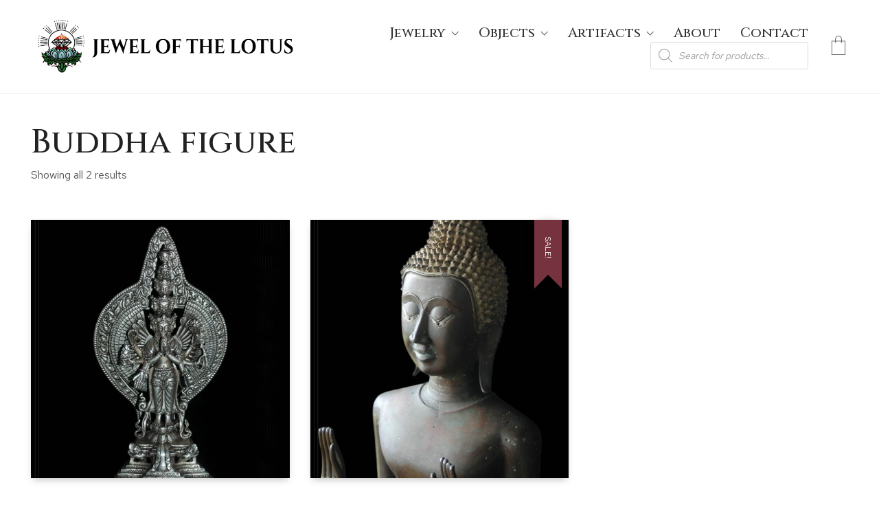

--- FILE ---
content_type: text/html; charset=UTF-8
request_url: https://jewelofthelotus.com/product-tag/buddha-figure/?v=9c587eccb9ce
body_size: 18983
content:
<!DOCTYPE html>

<html class="no-js" lang="en-US">
<head>
    <meta charset="UTF-8">
    <meta name="viewport" content="width=device-width, initial-scale=1.0">
<meta name="google-site-verification" content="78Bh75N-hvJJDqaJV_VNZizNpXsVYpwmZyg-ABEThxg" />
<!-- Google tag (gtag.js) -->
<script async src="https://www.googletagmanager.com/gtag/js?id=G-JR4ZGWKQ7W"></script>
<script>
  window.dataLayer = window.dataLayer || [];
  function gtag(){dataLayer.push(arguments);}
  gtag('js', new Date());

  gtag('config', 'G-JR4ZGWKQ7W');
</script>	
	<link rel="preconnect" href="https://fonts.googleapis.com">
<link rel="preconnect" href="https://fonts.gstatic.com" crossorigin>
<link rel="preload" href="https://fonts.gstatic.com/s/cinzel/v11/8vIU7ww63mVu7gtR-kwKxNvkNOjw-uTnfY3lC2xcZqTFUw.woff" as="font" type="font/woff" crossorigin>
<link rel="preload" href="https://fonts.gstatic.com/s/redhattext/v6/RrQXbohi_ic6B3yVSzGBrMxQaKctMc-JPQ.woff2" as="font" type="font/woff2" crossorigin>
<meta name='robots' content='index, follow, max-image-preview:large, max-snippet:-1, max-video-preview:-1' />
		<style>img:is([sizes="auto" i], [sizes^="auto," i]) { contain-intrinsic-size: 3000px 1500px }</style>
		
	<!-- This site is optimized with the Yoast SEO plugin v23.5 - https://yoast.com/wordpress/plugins/seo/ -->
	<title>Buddha figure Archives - Jewel of the Lotus</title>
	<link rel="canonical" href="https://jewelofthelotus.com/product-tag/buddha-figure/" />
	<meta property="og:locale" content="en_US" />
	<meta property="og:type" content="article" />
	<meta property="og:title" content="Buddha figure Archives - Jewel of the Lotus" />
	<meta property="og:url" content="https://jewelofthelotus.com/product-tag/buddha-figure/" />
	<meta property="og:site_name" content="Jewel of the Lotus" />
	<meta property="og:image" content="https://jewelofthelotus.com/wp-content/uploads/2024/01/cropped-JOL-logo-final-black-square.png" />
	<meta property="og:image:width" content="512" />
	<meta property="og:image:height" content="512" />
	<meta property="og:image:type" content="image/png" />
	<meta name="twitter:card" content="summary_large_image" />
	<script type="application/ld+json" class="yoast-schema-graph">{"@context":"https://schema.org","@graph":[{"@type":"CollectionPage","@id":"https://jewelofthelotus.com/product-tag/buddha-figure/","url":"https://jewelofthelotus.com/product-tag/buddha-figure/","name":"Buddha figure Archives - Jewel of the Lotus","isPartOf":{"@id":"https://jewelofthelotus.com/#website"},"primaryImageOfPage":{"@id":"https://jewelofthelotus.com/product-tag/buddha-figure/#primaryimage"},"image":{"@id":"https://jewelofthelotus.com/product-tag/buddha-figure/#primaryimage"},"thumbnailUrl":"https://jewelofthelotus.com/wp-content/uploads/2021/05/silver_avalokiteshvara_520_1.jpg","breadcrumb":{"@id":"https://jewelofthelotus.com/product-tag/buddha-figure/#breadcrumb"},"inLanguage":"en-US"},{"@type":"ImageObject","inLanguage":"en-US","@id":"https://jewelofthelotus.com/product-tag/buddha-figure/#primaryimage","url":"https://jewelofthelotus.com/wp-content/uploads/2021/05/silver_avalokiteshvara_520_1.jpg","contentUrl":"https://jewelofthelotus.com/wp-content/uploads/2021/05/silver_avalokiteshvara_520_1.jpg","width":640,"height":640,"caption":"Silver statue of the Buddha of compassion"},{"@type":"BreadcrumbList","@id":"https://jewelofthelotus.com/product-tag/buddha-figure/#breadcrumb","itemListElement":[{"@type":"ListItem","position":1,"name":"Home","item":"https://jewelofthelotus.com/"},{"@type":"ListItem","position":2,"name":"Buddha figure"}]},{"@type":"WebSite","@id":"https://jewelofthelotus.com/#website","url":"https://jewelofthelotus.com/","name":"Jewel of the Lotus","description":"One of a Kind Designer Jewelry and Asian Antiques","publisher":{"@id":"https://jewelofthelotus.com/#organization"},"potentialAction":[{"@type":"SearchAction","target":{"@type":"EntryPoint","urlTemplate":"https://jewelofthelotus.com/?s={search_term_string}"},"query-input":{"@type":"PropertyValueSpecification","valueRequired":true,"valueName":"search_term_string"}}],"inLanguage":"en-US"},{"@type":"Organization","@id":"https://jewelofthelotus.com/#organization","name":"Jewel of the Lotus","url":"https://jewelofthelotus.com/","logo":{"@type":"ImageObject","inLanguage":"en-US","@id":"https://jewelofthelotus.com/#/schema/logo/image/","url":"https://jewelofthelotus.com/wp-content/uploads/2024/01/cropped-JOL-logo-final-black-square.png","contentUrl":"https://jewelofthelotus.com/wp-content/uploads/2024/01/cropped-JOL-logo-final-black-square.png","width":512,"height":512,"caption":"Jewel of the Lotus"},"image":{"@id":"https://jewelofthelotus.com/#/schema/logo/image/"},"sameAs":["https://www.facebook.com/jewelofthelotus/","https://www.instagram.com/jewelofthelotuskauai"]}]}</script>
	<!-- / Yoast SEO plugin. -->


<link rel='dns-prefetch' href='//www.googletagmanager.com' />
<link rel='dns-prefetch' href='//capi-automation.s3.us-east-2.amazonaws.com' />
<link rel='dns-prefetch' href='//fonts.googleapis.com' />
<link rel="alternate" type="application/rss+xml" title="Jewel of the Lotus &raquo; Feed" href="https://jewelofthelotus.com/feed/" />
<link rel="alternate" type="application/rss+xml" title="Jewel of the Lotus &raquo; Comments Feed" href="https://jewelofthelotus.com/comments/feed/" />
<link rel="alternate" type="application/rss+xml" title="Jewel of the Lotus &raquo; Buddha figure Tag Feed" href="https://jewelofthelotus.com/product-tag/buddha-figure/feed/" />
		<style>
			.lazyload,
			.lazyloading {
				max-width: 100%;
			}
		</style>
		<link rel='stylesheet' id='wc-square-cart-checkout-block-css' href='https://jewelofthelotus.com/wp-content/plugins/woocommerce-square/build/assets/frontend/wc-square-cart-checkout-blocks.css?ver=4.8.1' media='all' />
<style id='wp-emoji-styles-inline-css'>

	img.wp-smiley, img.emoji {
		display: inline !important;
		border: none !important;
		box-shadow: none !important;
		height: 1em !important;
		width: 1em !important;
		margin: 0 0.07em !important;
		vertical-align: -0.1em !important;
		background: none !important;
		padding: 0 !important;
	}
</style>
<style id='classic-theme-styles-inline-css'>
/*! This file is auto-generated */
.wp-block-button__link{color:#fff;background-color:#32373c;border-radius:9999px;box-shadow:none;text-decoration:none;padding:calc(.667em + 2px) calc(1.333em + 2px);font-size:1.125em}.wp-block-file__button{background:#32373c;color:#fff;text-decoration:none}
</style>
<style id='global-styles-inline-css'>
body{--wp--preset--color--black: #000000;--wp--preset--color--cyan-bluish-gray: #abb8c3;--wp--preset--color--white: #ffffff;--wp--preset--color--pale-pink: #f78da7;--wp--preset--color--vivid-red: #cf2e2e;--wp--preset--color--luminous-vivid-orange: #ff6900;--wp--preset--color--luminous-vivid-amber: #fcb900;--wp--preset--color--light-green-cyan: #7bdcb5;--wp--preset--color--vivid-green-cyan: #00d084;--wp--preset--color--pale-cyan-blue: #8ed1fc;--wp--preset--color--vivid-cyan-blue: #0693e3;--wp--preset--color--vivid-purple: #9b51e0;--wp--preset--gradient--vivid-cyan-blue-to-vivid-purple: linear-gradient(135deg,rgba(6,147,227,1) 0%,rgb(155,81,224) 100%);--wp--preset--gradient--light-green-cyan-to-vivid-green-cyan: linear-gradient(135deg,rgb(122,220,180) 0%,rgb(0,208,130) 100%);--wp--preset--gradient--luminous-vivid-amber-to-luminous-vivid-orange: linear-gradient(135deg,rgba(252,185,0,1) 0%,rgba(255,105,0,1) 100%);--wp--preset--gradient--luminous-vivid-orange-to-vivid-red: linear-gradient(135deg,rgba(255,105,0,1) 0%,rgb(207,46,46) 100%);--wp--preset--gradient--very-light-gray-to-cyan-bluish-gray: linear-gradient(135deg,rgb(238,238,238) 0%,rgb(169,184,195) 100%);--wp--preset--gradient--cool-to-warm-spectrum: linear-gradient(135deg,rgb(74,234,220) 0%,rgb(151,120,209) 20%,rgb(207,42,186) 40%,rgb(238,44,130) 60%,rgb(251,105,98) 80%,rgb(254,248,76) 100%);--wp--preset--gradient--blush-light-purple: linear-gradient(135deg,rgb(255,206,236) 0%,rgb(152,150,240) 100%);--wp--preset--gradient--blush-bordeaux: linear-gradient(135deg,rgb(254,205,165) 0%,rgb(254,45,45) 50%,rgb(107,0,62) 100%);--wp--preset--gradient--luminous-dusk: linear-gradient(135deg,rgb(255,203,112) 0%,rgb(199,81,192) 50%,rgb(65,88,208) 100%);--wp--preset--gradient--pale-ocean: linear-gradient(135deg,rgb(255,245,203) 0%,rgb(182,227,212) 50%,rgb(51,167,181) 100%);--wp--preset--gradient--electric-grass: linear-gradient(135deg,rgb(202,248,128) 0%,rgb(113,206,126) 100%);--wp--preset--gradient--midnight: linear-gradient(135deg,rgb(2,3,129) 0%,rgb(40,116,252) 100%);--wp--preset--font-size--small: 13px;--wp--preset--font-size--medium: 20px;--wp--preset--font-size--large: 36px;--wp--preset--font-size--x-large: 42px;--wp--preset--font-family--inter: "Inter", sans-serif;--wp--preset--font-family--cardo: Cardo;--wp--preset--spacing--20: 0.44rem;--wp--preset--spacing--30: 0.67rem;--wp--preset--spacing--40: 1rem;--wp--preset--spacing--50: 1.5rem;--wp--preset--spacing--60: 2.25rem;--wp--preset--spacing--70: 3.38rem;--wp--preset--spacing--80: 5.06rem;--wp--preset--shadow--natural: 6px 6px 9px rgba(0, 0, 0, 0.2);--wp--preset--shadow--deep: 12px 12px 50px rgba(0, 0, 0, 0.4);--wp--preset--shadow--sharp: 6px 6px 0px rgba(0, 0, 0, 0.2);--wp--preset--shadow--outlined: 6px 6px 0px -3px rgba(255, 255, 255, 1), 6px 6px rgba(0, 0, 0, 1);--wp--preset--shadow--crisp: 6px 6px 0px rgba(0, 0, 0, 1);}:where(.is-layout-flex){gap: 0.5em;}:where(.is-layout-grid){gap: 0.5em;}body .is-layout-flow > .alignleft{float: left;margin-inline-start: 0;margin-inline-end: 2em;}body .is-layout-flow > .alignright{float: right;margin-inline-start: 2em;margin-inline-end: 0;}body .is-layout-flow > .aligncenter{margin-left: auto !important;margin-right: auto !important;}body .is-layout-constrained > .alignleft{float: left;margin-inline-start: 0;margin-inline-end: 2em;}body .is-layout-constrained > .alignright{float: right;margin-inline-start: 2em;margin-inline-end: 0;}body .is-layout-constrained > .aligncenter{margin-left: auto !important;margin-right: auto !important;}body .is-layout-constrained > :where(:not(.alignleft):not(.alignright):not(.alignfull)){max-width: var(--wp--style--global--content-size);margin-left: auto !important;margin-right: auto !important;}body .is-layout-constrained > .alignwide{max-width: var(--wp--style--global--wide-size);}body .is-layout-flex{display: flex;}body .is-layout-flex{flex-wrap: wrap;align-items: center;}body .is-layout-flex > *{margin: 0;}body .is-layout-grid{display: grid;}body .is-layout-grid > *{margin: 0;}:where(.wp-block-columns.is-layout-flex){gap: 2em;}:where(.wp-block-columns.is-layout-grid){gap: 2em;}:where(.wp-block-post-template.is-layout-flex){gap: 1.25em;}:where(.wp-block-post-template.is-layout-grid){gap: 1.25em;}.has-black-color{color: var(--wp--preset--color--black) !important;}.has-cyan-bluish-gray-color{color: var(--wp--preset--color--cyan-bluish-gray) !important;}.has-white-color{color: var(--wp--preset--color--white) !important;}.has-pale-pink-color{color: var(--wp--preset--color--pale-pink) !important;}.has-vivid-red-color{color: var(--wp--preset--color--vivid-red) !important;}.has-luminous-vivid-orange-color{color: var(--wp--preset--color--luminous-vivid-orange) !important;}.has-luminous-vivid-amber-color{color: var(--wp--preset--color--luminous-vivid-amber) !important;}.has-light-green-cyan-color{color: var(--wp--preset--color--light-green-cyan) !important;}.has-vivid-green-cyan-color{color: var(--wp--preset--color--vivid-green-cyan) !important;}.has-pale-cyan-blue-color{color: var(--wp--preset--color--pale-cyan-blue) !important;}.has-vivid-cyan-blue-color{color: var(--wp--preset--color--vivid-cyan-blue) !important;}.has-vivid-purple-color{color: var(--wp--preset--color--vivid-purple) !important;}.has-black-background-color{background-color: var(--wp--preset--color--black) !important;}.has-cyan-bluish-gray-background-color{background-color: var(--wp--preset--color--cyan-bluish-gray) !important;}.has-white-background-color{background-color: var(--wp--preset--color--white) !important;}.has-pale-pink-background-color{background-color: var(--wp--preset--color--pale-pink) !important;}.has-vivid-red-background-color{background-color: var(--wp--preset--color--vivid-red) !important;}.has-luminous-vivid-orange-background-color{background-color: var(--wp--preset--color--luminous-vivid-orange) !important;}.has-luminous-vivid-amber-background-color{background-color: var(--wp--preset--color--luminous-vivid-amber) !important;}.has-light-green-cyan-background-color{background-color: var(--wp--preset--color--light-green-cyan) !important;}.has-vivid-green-cyan-background-color{background-color: var(--wp--preset--color--vivid-green-cyan) !important;}.has-pale-cyan-blue-background-color{background-color: var(--wp--preset--color--pale-cyan-blue) !important;}.has-vivid-cyan-blue-background-color{background-color: var(--wp--preset--color--vivid-cyan-blue) !important;}.has-vivid-purple-background-color{background-color: var(--wp--preset--color--vivid-purple) !important;}.has-black-border-color{border-color: var(--wp--preset--color--black) !important;}.has-cyan-bluish-gray-border-color{border-color: var(--wp--preset--color--cyan-bluish-gray) !important;}.has-white-border-color{border-color: var(--wp--preset--color--white) !important;}.has-pale-pink-border-color{border-color: var(--wp--preset--color--pale-pink) !important;}.has-vivid-red-border-color{border-color: var(--wp--preset--color--vivid-red) !important;}.has-luminous-vivid-orange-border-color{border-color: var(--wp--preset--color--luminous-vivid-orange) !important;}.has-luminous-vivid-amber-border-color{border-color: var(--wp--preset--color--luminous-vivid-amber) !important;}.has-light-green-cyan-border-color{border-color: var(--wp--preset--color--light-green-cyan) !important;}.has-vivid-green-cyan-border-color{border-color: var(--wp--preset--color--vivid-green-cyan) !important;}.has-pale-cyan-blue-border-color{border-color: var(--wp--preset--color--pale-cyan-blue) !important;}.has-vivid-cyan-blue-border-color{border-color: var(--wp--preset--color--vivid-cyan-blue) !important;}.has-vivid-purple-border-color{border-color: var(--wp--preset--color--vivid-purple) !important;}.has-vivid-cyan-blue-to-vivid-purple-gradient-background{background: var(--wp--preset--gradient--vivid-cyan-blue-to-vivid-purple) !important;}.has-light-green-cyan-to-vivid-green-cyan-gradient-background{background: var(--wp--preset--gradient--light-green-cyan-to-vivid-green-cyan) !important;}.has-luminous-vivid-amber-to-luminous-vivid-orange-gradient-background{background: var(--wp--preset--gradient--luminous-vivid-amber-to-luminous-vivid-orange) !important;}.has-luminous-vivid-orange-to-vivid-red-gradient-background{background: var(--wp--preset--gradient--luminous-vivid-orange-to-vivid-red) !important;}.has-very-light-gray-to-cyan-bluish-gray-gradient-background{background: var(--wp--preset--gradient--very-light-gray-to-cyan-bluish-gray) !important;}.has-cool-to-warm-spectrum-gradient-background{background: var(--wp--preset--gradient--cool-to-warm-spectrum) !important;}.has-blush-light-purple-gradient-background{background: var(--wp--preset--gradient--blush-light-purple) !important;}.has-blush-bordeaux-gradient-background{background: var(--wp--preset--gradient--blush-bordeaux) !important;}.has-luminous-dusk-gradient-background{background: var(--wp--preset--gradient--luminous-dusk) !important;}.has-pale-ocean-gradient-background{background: var(--wp--preset--gradient--pale-ocean) !important;}.has-electric-grass-gradient-background{background: var(--wp--preset--gradient--electric-grass) !important;}.has-midnight-gradient-background{background: var(--wp--preset--gradient--midnight) !important;}.has-small-font-size{font-size: var(--wp--preset--font-size--small) !important;}.has-medium-font-size{font-size: var(--wp--preset--font-size--medium) !important;}.has-large-font-size{font-size: var(--wp--preset--font-size--large) !important;}.has-x-large-font-size{font-size: var(--wp--preset--font-size--x-large) !important;}
.wp-block-navigation a:where(:not(.wp-element-button)){color: inherit;}
:where(.wp-block-post-template.is-layout-flex){gap: 1.25em;}:where(.wp-block-post-template.is-layout-grid){gap: 1.25em;}
:where(.wp-block-columns.is-layout-flex){gap: 2em;}:where(.wp-block-columns.is-layout-grid){gap: 2em;}
.wp-block-pullquote{font-size: 1.5em;line-height: 1.6;}
</style>
<link rel='stylesheet' id='image-hover-effects-css-css' href='https://jewelofthelotus.com/wp-content/plugins/mega-addons-for-visual-composer/css/ihover.css?ver=6.4.7' media='all' />
<link rel='stylesheet' id='style-css-css' href='https://jewelofthelotus.com/wp-content/plugins/mega-addons-for-visual-composer/css/style.css?ver=6.4.7' media='all' />
<link rel='stylesheet' id='font-awesome-latest-css' href='https://jewelofthelotus.com/wp-content/plugins/mega-addons-for-visual-composer/css/font-awesome/css/all.css?ver=6.4.7' media='all' />
<style id='woocommerce-inline-inline-css'>
.woocommerce form .form-row .required { visibility: visible; }
</style>
<link rel='stylesheet' id='dgwt-wcas-style-css' href='https://jewelofthelotus.com/wp-content/plugins/ajax-search-for-woocommerce/assets/css/style.min.css?ver=1.32.2' media='all' />
<link rel='stylesheet' id='kalium-bootstrap-css-css' href='https://jewelofthelotus.com/wp-content/themes/kalium/assets/css/bootstrap.min.css?ver=3.4.2.001' media='all' />
<link rel='stylesheet' id='kalium-theme-base-css-css' href='https://jewelofthelotus.com/wp-content/themes/kalium/assets/css/base.min.css?ver=3.4.2.001' media='all' />
<link rel='stylesheet' id='kalium-theme-style-new-css-css' href='https://jewelofthelotus.com/wp-content/themes/kalium/assets/css/new/style.min.css?ver=3.4.2.001' media='all' />
<link rel='stylesheet' id='kalium-theme-other-css-css' href='https://jewelofthelotus.com/wp-content/themes/kalium/assets/css/other.min.css?ver=3.4.2.001' media='all' />
<link rel='stylesheet' id='kalium-theme-woocommerce-css-css' href='https://jewelofthelotus.com/wp-content/themes/kalium/assets/css/woocommerce.min.css?ver=3.4.2.001' media='all' />
<link rel='stylesheet' id='kalium-css-loaders-css' href='https://jewelofthelotus.com/wp-content/themes/kalium/assets/admin/css/css-loaders.css?ver=3.4.2.001' media='all' />
<link rel='stylesheet' id='kalium-style-css-css' href='https://jewelofthelotus.com/wp-content/themes/kalium/style.css?ver=3.4.2.001' media='all' />
<link rel='stylesheet' id='custom-skin-css' href='https://jewelofthelotus.com/wp-content/themes/kalium-child-bookstore/custom-skin.css?ver=93cd45552a67a8b3e7244703526c1bb7' media='all' />
<link rel='stylesheet' id='kalium-child-css' href='https://jewelofthelotus.com/wp-content/themes/kalium-child-bookstore/style.css?ver=6.4.7' media='all' />
<link rel='stylesheet' id='typolab-cinzel-font-font-1-css' href='https://fonts.googleapis.com/css2?family=Cinzel%3Awght%40500&#038;display=swap&#038;ver=3.4.2' media='all' />
<link rel='stylesheet' id='typolab-red-hat-text-font-font-2-css' href='https://fonts.googleapis.com/css2?family=Red+Hat+Text%3Awght%40400%3B500%3B700&#038;display=swap&#038;ver=3.4.2' media='all' />
    <script type="text/javascript">
		var ajaxurl = ajaxurl || 'https://jewelofthelotus.com/wp-admin/admin-ajax.php';
		    </script>
	
<style data-custom-selectors>.woocommerce .products .product .item-info .price ins, .woocommerce .products .product .item-info .price > .amount{font-family:"Cinzel";font-style:normal;font-weight:500}@media screen and (max-width:768px){.woocommerce .products .product .item-info .price ins, .woocommerce .products .product .item-info .price > .amount{font-size:16px}}.woocommerce .woocommerce-tabs .tabs li a{font-family:"Cinzel";font-style:normal;font-weight:500;font-size:24px}@media screen and (max-width:768px){.woocommerce .woocommerce-tabs .tabs li a{font-size:18px}}.woocommerce.single-product .summary .single_variation_wrap .single_variation, .woocommerce.single-product .summary p.price{font-family:"Cinzel";font-style:normal;font-weight:500}.woocommerce .select-option-ui{font-family:"Cinzel";font-style:normal;font-weight:500}@media screen and (max-width:768px){.woocommerce .select-option-ui{font-size:18px}}.woocommerce .summary .product_title{font-family:"Cinzel";font-style:normal;font-weight:500;font-size:48px}@media screen and (max-width:768px){.woocommerce .summary .product_title{font-size:24px}}.main-header.menu-type-standard-menu .standard-menu-container div.menu>ul>li>a, .main-header.menu-type-standard-menu .standard-menu-container ul.menu>li>a, .main-header.menu-type-standard-menu .standard-menu-container div.menu>ul ul li a, .main-header.menu-type-standard-menu .standard-menu-container ul.menu ul li a{font-family:"Cinzel";font-style:normal;font-weight:500;font-size:20px}.woocommerce .shop_table.cart .cart_item .product-name a{font-family:"Cinzel";font-style:normal;font-weight:500;font-size:22px}@media screen and (max-width:768px){.woocommerce .shop_table.cart .cart_item .product-name a{font-size:18px}}.woocommerce .woocommerce-Reviews #review_form_wrapper .comment-reply-title{font-family:"Cinzel";font-style:normal;font-weight:500}@media screen and (max-width:768px){.woocommerce .woocommerce-Reviews #review_form_wrapper .comment-reply-title{font-size:18px}}.copyrights p, .site-footer.footer-bottom-horizontal .footer-bottom-content{font-family:"Cinzel";font-style:normal;font-weight:500}.footer-widgets .widget-area .widget li a{font-family:"Cinzel";font-style:normal;font-weight:500;font-size:18px}@media screen and (max-width:768px){.footer-widgets .widget-area .widget li a{font-size:16px}}.site-footer .footer-widgets .widget .textwidget, .site-footer .footer-widgets .widget p{font-family:"Cinzel";font-style:normal;font-weight:500;font-size:18px}@media screen and (max-width:768px){.site-footer .footer-widgets .widget .textwidget, .site-footer .footer-widgets .widget p{font-size:16px}}.footer-widgets .widget p.footer-address{font-family:"Cinzel";font-style:normal;font-weight:500;font-size:22px}@media screen and (max-width:768px){.footer-widgets .widget p.footer-address{font-size:16px}}.site-footer .footer-bottom-content a, .site-footer .footer-bottom-content p, .site-footer.footer-bottom-horizontal .footer-bottom-content .footer-content-right{font-family:"Cinzel";font-style:normal;font-weight:500;font-size:18px}@media screen and (max-width:768px){.site-footer .footer-bottom-content a, .site-footer .footer-bottom-content p, .site-footer.footer-bottom-horizontal .footer-bottom-content .footer-content-right{font-size:16px}}.single-post .post .post-share-networks .share-title{font-family:"Cinzel";font-style:normal;font-weight:500}.menu-cart-icon-container .lab-wc-mini-cart-contents .cart-items .cart-item .product-subtotal{font-family:"Cinzel";font-style:normal;font-weight:500}h1, h2, h3, h4, h5, h6{font-family:"Cinzel";font-style:normal;font-weight:500}.woocommerce-review__author{font-family:"Cinzel";font-style:normal;font-weight:500;font-size:18px}.post-navigation--post-title{font-family:"Cinzel";font-style:normal;font-weight:500}.menu-cart-icon-container .lab-wc-mini-cart-contents .cart-action-buttons .cart-subtotal strong{font-family:"Cinzel";font-style:normal;font-weight:500}.menu-cart-icon-container .lab-wc-mini-cart-contents .cart-items .cart-item .product-details h3{font-family:"Cinzel";font-style:normal;font-weight:500;font-size:16px}.contact-address p strong{font-family:"Cinzel";font-style:normal;font-weight:500}.woocommerce-Price-amount{font-family:"Cinzel";font-style:normal;font-weight:500}.labeled-input-row input, .labeled-textarea-row textarea{font-family:"Cinzel";font-style:normal;font-weight:500}.section-title h1, .page-heading--title, .woocommerce .woocommerce-shop-header--title .page-title{font-family:"Cinzel";font-style:normal;font-weight:500;font-size:48px}@media screen and (max-width:768px){.section-title h1, .page-heading--title, .woocommerce .woocommerce-shop-header--title .page-title{font-size:24px}}.single-post .post .entry-header .post-title, .single-portfolio-holder .title h1, .single-portfolio-holder.portfolio-type-5 .portfolio-description-container .portfolio-description-showinfo h3{font-family:"Cinzel";font-style:normal;font-weight:500;font-size:48px}@media screen and (max-width:768px){.single-post .post .entry-header .post-title, .single-portfolio-holder .title h1, .single-portfolio-holder.portfolio-type-5 .portfolio-description-container .portfolio-description-showinfo h3{font-size:24px}}.section-title.author-page-title h2{font-family:"Cinzel";font-style:normal;font-weight:500;font-size:64px}@media screen and (max-width:768px){.section-title.author-page-title h2{font-size:24px}}.single-post .post-comments--list .comment .commenter-details .name{font-family:"Cinzel";font-style:normal;font-weight:500}.single-post .post .author-info--details .author-name{font-family:"Cinzel";font-style:normal;font-weight:500}.mobile-menu-wrapper .mobile-menu-container div.menu>ul>li>a, .mobile-menu-wrapper .mobile-menu-container ul.menu>li>a, .mobile-menu-wrapper .mobile-menu-container .cart-icon-link-mobile-container a, .mobile-menu-wrapper .mobile-menu-container .search-form input, .mobile-menu-wrapper .mobile-menu-container div.menu>ul>li ul>li>a, .mobile-menu-wrapper .mobile-menu-container ul.menu>li ul>li>a{font-family:"Cinzel";font-style:normal;font-weight:500;font-size:24px}.mobile-menu-wrapper .mobile-menu-container .cart-icon-link-mobile-container a{font-family:"Cinzel";font-style:normal;font-weight:500;text-transform:capitalize}.blog-posts .post-item .post-details .post-title, .wpb_wrapper .lab-blog-posts .blog-post-entry .blog-post-content-container .blog-post-title{font-family:"Cinzel";font-style:normal;font-weight:500}@media screen and (max-width:768px){.blog-posts .post-item .post-details .post-title, .wpb_wrapper .lab-blog-posts .blog-post-entry .blog-post-content-container .blog-post-title{font-size:18px}}blockquote{font-family:"Cinzel";font-style:normal;font-weight:500}.woocommerce .products .product .item-info h3 a, .woocommerce .products .product .item-info h3 a{font-family:"Cinzel";font-style:normal;font-weight:500}@media screen and (max-width:768px){.woocommerce .products .product .item-info h3 a, .woocommerce .products .product .item-info h3 a{font-size:18px}}.woocommerce .summary .single_variation_wrap .single_variation>.amount, .woocommerce .summary p.price>.amount, .woocommerce .summary .single_variation_wrap .single_variation{font-family:"Cinzel";font-style:normal;font-weight:500}@media screen and (max-width:768px){.woocommerce .summary .single_variation_wrap .single_variation>.amount, .woocommerce .summary p.price>.amount, .woocommerce .summary .single_variation_wrap .single_variation{font-size:18px}}h1{font-family:"Cinzel";font-style:normal;font-weight:500;font-size:48px}@media screen and (max-width:768px){h1{font-size:24px}}h2{font-family:"Cinzel";font-style:normal;font-weight:500}@media screen and (max-width:768px){h2{font-size:22px}}h3{font-family:"Cinzel";font-style:normal;font-weight:500}@media screen and (max-width:768px){h3{font-size:20px}}.widget-area .widget-title, .widget-area .widgettitle{font-family:"Cinzel";font-style:normal;font-weight:500}@media screen and (max-width:768px){.widget-area .widget-title, .widget-area .widgettitle{font-size:20px}}.about-author-quote h2{font-family:"Cinzel";font-style:normal;font-weight:500;font-size:48px}@media screen and (max-width:768px){.about-author-quote h2{font-size:22px}}.woocommerce-grouped-product-list-item__label{font-family:"Cinzel";font-style:normal;font-weight:500}.section-title h2{font-family:"Cinzel";font-style:normal;font-weight:500;font-size:32px}@media screen and (max-width:768px){.section-title h2{font-size:22px}}.team-holder .layout-visible-titles .member-details h2{font-family:"Cinzel";font-style:normal;font-weight:500}@media screen and (max-width:768px){.team-holder .layout-visible-titles .member-details h2{font-size:20px}}.woocommerce form.cart .button{font-family:"Cinzel";font-style:normal;font-weight:500;font-size:22px}.menu-cart-icon-container .cart-icon-link .items-count{font-family:"Cinzel";font-style:normal;font-weight:500;font-size:10px}.home .home-author-of-month .products .product .item-info h3 a, .home .home-author-of-month .products .product .item-info h3 a{font-family:"Cinzel";font-style:normal;font-weight:500;font-size:18px}.home .home-author-of-month .products .product .item-info .price ins, .home .home-author-of-month .products .product .item-info .price > .amount{font-family:"Cinzel";font-style:normal;font-weight:500;font-size:15px}.home .section-title.author-page-title h3{font-family:"Cinzel";font-style:normal;font-weight:500;font-size:32px}</style>
<style data-custom-selectors>body, p{font-family:"Red Hat Text";font-style:normal;font-weight:normal;font-size:16px}.woocommerce .products .product .item-info .item-info-row table td a{font-family:"Red Hat Text";font-style:normal;font-weight:normal;text-transform:uppercase;font-size:12px}.woocommerce .shop_table tr th{font-family:"Red Hat Text";font-style:normal;font-weight:normal;text-transform:uppercase;font-size:12px}.woocommerce .onsale, .woocommerce .onsale.oos, .woocommerce .onsale.featured{font-family:"Red Hat Text";font-style:normal;font-weight:normal;text-transform:uppercase;font-size:12px}.button{font-family:"Red Hat Text";font-style:normal;font-weight:normal;font-size:13px}.main-header.menu-type-standard-menu .standard-menu-container ul.menu ul li a{font-family:"Red Hat Text";font-style:normal;font-weight:normal;font-size:16px}.menu-cart-icon-container .lab-wc-mini-cart-contents .cart-items .cart-item .product-details .mc-quantity{font-family:"Red Hat Text";font-style:normal;font-weight:normal;text-transform:uppercase;font-size:11px}.woocommerce-cart .cart-collaterals .cart-buttons-update-checkout .button, .woocommerce-cart .button, .woocommerce-checkout .button{font-family:"Red Hat Text";font-style:normal;font-weight:normal;text-transform:uppercase;font-size:13px}.labeled-input-row label, .labeled-textarea-row label, .contact-form .button, .subscribe-form .submit{font-family:"Red Hat Text";font-style:normal;font-weight:normal;text-transform:uppercase;font-size:13px}.menu-cart-icon-container .lab-wc-mini-cart-contents .cart-action-buttons .mc-buttons-container .go-to-cart a, .menu-cart-icon-container .lab-wc-mini-cart-contents .cart-action-buttons .mc-buttons-container .go-to-checkout a{font-family:"Red Hat Text";font-style:normal;font-weight:normal;text-transform:uppercase;font-size:13px}.woocommerce .shop-categories .product-category .woocommerce-loop-category__title, .woocommerce .shop-categories .product-category h3{font-family:"Red Hat Text";font-style:normal;font-weight:normal;text-transform:uppercase;font-size:12px}.section-title.author-page-title p{font-family:"Red Hat Text";font-style:normal;font-weight:normal;text-transform:uppercase;font-size:12px}.single-post .post-comments--list .comment .commenter-details .name a{font-family:"Red Hat Text";font-style:normal;font-weight:normal;text-transform:uppercase;font-size:12px}.single-post .post-comments--list .comment-respond .comment-reply-title small{font-family:"Red Hat Text";font-style:normal;font-weight:normal}.single-post .post .author-info--details .author-name em{font-family:"Red Hat Text";font-style:normal;font-weight:normal;text-transform:uppercase;font-size:12px}.wpb_wrapper .lab-blog-posts .blog-post-entry .blog-post-content-container .blog-post-date, .blog-posts .post-item .post-details .post-meta, .single-post .post .post-meta, .portfolio-holder .item-box .info p{font-family:"Red Hat Text";font-style:normal;font-weight:normal;text-transform:uppercase;font-size:12px}.blog-posts .post-item .post-thumbnail blockquote cite, .single-post .post-image .post-quote blockquote cite{font-family:"Red Hat Text";font-style:normal;font-weight:normal}.woocommerce div.quantity input.qty{font-family:"Red Hat Text";font-style:normal;font-weight:normal;font-size:16px}.menu-cart-icon-container.menu-skin-dark .cart-icon-link.icon-type-ecommerce-bag .items-count{font-family:"Red Hat Text";font-style:normal;font-weight:normal;font-size:11px}.wpb_wrapper .vc_tta-tabs.home-tabs-books .vc_tta-tabs-list li{font-family:"Red Hat Text";font-style:normal;font-weight:normal;text-transform:uppercase;font-size:12px}h4.vc_tta-panel-title{font-family:"Red Hat Text";font-style:normal;font-weight:normal;text-transform:uppercase}@media screen and (max-width:768px){h4.vc_tta-panel-title{font-size:14px}}.top-header-bar--row .woocommerce-Price-amount{font-family:"Red Hat Text";font-style:normal;font-weight:normal}</style><script type="text/javascript" id="woocommerce-google-analytics-integration-gtag-js-after">
/* <![CDATA[ */
/* Google Analytics for WooCommerce (gtag.js) */
					window.dataLayer = window.dataLayer || [];
					function gtag(){dataLayer.push(arguments);}
					// Set up default consent state.
					for ( const mode of [{"analytics_storage":"denied","ad_storage":"denied","ad_user_data":"denied","ad_personalization":"denied","region":["AT","BE","BG","HR","CY","CZ","DK","EE","FI","FR","DE","GR","HU","IS","IE","IT","LV","LI","LT","LU","MT","NL","NO","PL","PT","RO","SK","SI","ES","SE","GB","CH"]}] || [] ) {
						gtag( "consent", "default", { "wait_for_update": 500, ...mode } );
					}
					gtag("js", new Date());
					gtag("set", "developer_id.dOGY3NW", true);
					gtag("config", "G-QXRH05KHPS", {"track_404":true,"allow_google_signals":true,"logged_in":false,"linker":{"domains":[],"allow_incoming":true},"custom_map":{"dimension1":"logged_in"}});
/* ]]> */
</script>
<script type="text/javascript" src="https://jewelofthelotus.com/wp-includes/js/jquery/jquery.min.js?ver=3.7.1" id="jquery-core-js"></script>
<script type="text/javascript" src="https://jewelofthelotus.com/wp-includes/js/jquery/jquery-migrate.min.js?ver=3.4.1" id="jquery-migrate-js"></script>
<script type="text/javascript" src="https://jewelofthelotus.com/wp-content/plugins/woocommerce/assets/js/jquery-blockui/jquery.blockUI.min.js?ver=2.7.0-wc.9.1.5" id="jquery-blockui-js" data-wp-strategy="defer"></script>
<script type="text/javascript" id="wc-add-to-cart-js-extra">
/* <![CDATA[ */
var wc_add_to_cart_params = {"ajax_url":"\/wp-admin\/admin-ajax.php","wc_ajax_url":"\/?wc-ajax=%%endpoint%%","i18n_view_cart":"View cart","cart_url":"https:\/\/jewelofthelotus.com\/cart\/","is_cart":"","cart_redirect_after_add":"yes"};
/* ]]> */
</script>
<script type="text/javascript" src="https://jewelofthelotus.com/wp-content/plugins/woocommerce/assets/js/frontend/add-to-cart.min.js?ver=9.1.5" id="wc-add-to-cart-js" data-wp-strategy="defer"></script>
<script type="text/javascript" src="https://jewelofthelotus.com/wp-content/plugins/woocommerce/assets/js/js-cookie/js.cookie.min.js?ver=2.1.4-wc.9.1.5" id="js-cookie-js" defer="defer" data-wp-strategy="defer"></script>
<script type="text/javascript" id="woocommerce-js-extra">
/* <![CDATA[ */
var woocommerce_params = {"ajax_url":"\/wp-admin\/admin-ajax.php","wc_ajax_url":"\/?wc-ajax=%%endpoint%%"};
/* ]]> */
</script>
<script type="text/javascript" src="https://jewelofthelotus.com/wp-content/plugins/woocommerce/assets/js/frontend/woocommerce.min.js?ver=9.1.5" id="woocommerce-js" defer="defer" data-wp-strategy="defer"></script>
<script type="text/javascript" src="https://jewelofthelotus.com/wp-content/plugins/js_composer/assets/js/vendors/woocommerce-add-to-cart.js?ver=7.3" id="vc_woocommerce-add-to-cart-js-js"></script>
<script type="text/javascript" id="WCPAY_ASSETS-js-extra">
/* <![CDATA[ */
var wcpayAssets = {"url":"https:\/\/jewelofthelotus.com\/wp-content\/plugins\/woocommerce-payments\/dist\/"};
/* ]]> */
</script>

<!-- Google tag (gtag.js) snippet added by Site Kit -->
<!-- Google Analytics snippet added by Site Kit -->
<script type="text/javascript" src="https://www.googletagmanager.com/gtag/js?id=GT-5R78XR8" id="google_gtagjs-js" async></script>
<script type="text/javascript" id="google_gtagjs-js-after">
/* <![CDATA[ */
window.dataLayer = window.dataLayer || [];function gtag(){dataLayer.push(arguments);}
gtag("set","linker",{"domains":["jewelofthelotus.com"]});
gtag("js", new Date());
gtag("set", "developer_id.dZTNiMT", true);
gtag("config", "GT-5R78XR8");
/* ]]> */
</script>
<script></script><link rel="https://api.w.org/" href="https://jewelofthelotus.com/wp-json/" /><link rel="alternate" type="application/json" href="https://jewelofthelotus.com/wp-json/wp/v2/product_tag/324" /><link rel="EditURI" type="application/rsd+xml" title="RSD" href="https://jewelofthelotus.com/xmlrpc.php?rsd" />
<meta name="generator" content="WordPress 6.4.7" />
<meta name="generator" content="WooCommerce 9.1.5" />
<meta name="generator" content="Site Kit by Google 1.170.0" /><meta name="facebook-domain-verification" content="1x5y4jvnrne9emfa8ea9pzi8h90dsb" />		<script>
			document.documentElement.className = document.documentElement.className.replace('no-js', 'js');
		</script>
				<style>
			.no-js img.lazyload {
				display: none;
			}

			figure.wp-block-image img.lazyloading {
				min-width: 150px;
			}

			.lazyload,
			.lazyloading {
				--smush-placeholder-width: 100px;
				--smush-placeholder-aspect-ratio: 1/1;
				width: var(--smush-image-width, var(--smush-placeholder-width)) !important;
				aspect-ratio: var(--smush-image-aspect-ratio, var(--smush-placeholder-aspect-ratio)) !important;
			}

						.lazyload, .lazyloading {
				opacity: 0;
			}

			.lazyloaded {
				opacity: 1;
				transition: opacity 400ms;
				transition-delay: 0ms;
			}

					</style>
				<style>
			.dgwt-wcas-ico-magnifier,.dgwt-wcas-ico-magnifier-handler{max-width:20px}.dgwt-wcas-search-wrapp{max-width:600px}.dgwt-wcas-suggestions-wrapp,.dgwt-wcas-details-wrapp{background-color:#fff}.dgwt-wcas-suggestion-selected{background-color:#e0e0e0}.dgwt-wcas-suggestions-wrapp *,.dgwt-wcas-details-wrapp *,.dgwt-wcas-sd,.dgwt-wcas-suggestion *{color:#4c4c4c}.dgwt-wcas-st strong,.dgwt-wcas-sd strong{color:#0a0a0a}.dgwt-wcas-suggestions-wrapp,.dgwt-wcas-details-wrapp,.dgwt-wcas-suggestion,.dgwt-wcas-datails-title,.dgwt-wcas-details-more-products{border-color:#d8d8d8!important}		</style>
		<!-- Google site verification - Google for WooCommerce -->
<meta name="google-site-verification" content="l96vGxzJaSz7Fb7zSGXGOZY9CwtKO3PbD6rwjey_O3M" />
<script>var mobile_menu_breakpoint = 1200;</script><style data-appended-custom-css="true">@media screen and (min-width:1201px) { .mobile-menu-wrapper,.mobile-menu-overlay,.header-block__item--mobile-menu-toggle {display: none;} }</style><style data-appended-custom-css="true">@media screen and (max-width:1200px) { .header-block__item--standard-menu-container {display: none;} }</style>	<noscript><style>.woocommerce-product-gallery{ opacity: 1 !important; }</style></noscript>
	<style>.recentcomments a{display:inline !important;padding:0 !important;margin:0 !important;}</style>			<script  type="text/javascript">
				!function(f,b,e,v,n,t,s){if(f.fbq)return;n=f.fbq=function(){n.callMethod?
					n.callMethod.apply(n,arguments):n.queue.push(arguments)};if(!f._fbq)f._fbq=n;
					n.push=n;n.loaded=!0;n.version='2.0';n.queue=[];t=b.createElement(e);t.async=!0;
					t.src=v;s=b.getElementsByTagName(e)[0];s.parentNode.insertBefore(t,s)}(window,
					document,'script','https://connect.facebook.net/en_US/fbevents.js');
			</script>
			<!-- WooCommerce Facebook Integration Begin -->
			<script  type="text/javascript">

				fbq('init', '1428861361173585', {}, {
    "agent": "woocommerce_6-9.1.5-3.5.15"
});

				document.addEventListener( 'DOMContentLoaded', function() {
					// Insert placeholder for events injected when a product is added to the cart through AJAX.
					document.body.insertAdjacentHTML( 'beforeend', '<div class=\"wc-facebook-pixel-event-placeholder\"></div>' );
				}, false );

			</script>
			<!-- WooCommerce Facebook Integration End -->
			<meta name="generator" content="Powered by WPBakery Page Builder - drag and drop page builder for WordPress."/>
<style id='wp-fonts-local'>
@font-face{font-family:Inter;font-style:normal;font-weight:300 900;font-display:fallback;src:url('https://jewelofthelotus.com/wp-content/plugins/woocommerce/assets/fonts/Inter-VariableFont_slnt,wght.woff2') format('woff2');font-stretch:normal;}
@font-face{font-family:Cardo;font-style:normal;font-weight:400;font-display:fallback;src:url('https://jewelofthelotus.com/wp-content/plugins/woocommerce/assets/fonts/cardo_normal_400.woff2') format('woff2');}
</style>
<link rel="icon" href="https://jewelofthelotus.com/wp-content/uploads/2024/01/cropped-JOL-logo-final-black-square-32x32.png" sizes="32x32" />
<link rel="icon" href="https://jewelofthelotus.com/wp-content/uploads/2024/01/cropped-JOL-logo-final-black-square-192x192.png" sizes="192x192" />
<link rel="apple-touch-icon" href="https://jewelofthelotus.com/wp-content/uploads/2024/01/cropped-JOL-logo-final-black-square-180x180.png" />
<meta name="msapplication-TileImage" content="https://jewelofthelotus.com/wp-content/uploads/2024/01/cropped-JOL-logo-final-black-square-270x270.png" />
<style data-grid-container-width> @media (min-width: 1200px){ .container,.content-area,.vc-container .vc-row-container--stretch-content .vc_inner.container-fixed { width: 100%;width: calc(100% - 60px) } }</style>		<style id="wp-custom-css">
			.woocommerce-checkout-payment li img {
	display: unset;
}

.flexslider {
	border: none !important;
}

.woocommerce.content-full-width div.product div.images {
    opacity: 1 !important;
}


.woocommerce .stock.out-of-stock {
  background: #76323f;         /* dark background */
  color: #fff;              /* white text */
  font-size: 14px;
  font-weight: 600;
  text-transform: uppercase;
  padding: 6px 12px;
  border-radius: 20px;      /* pill shape */
  display: inline-block;
  letter-spacing: 1px;
}


.woocommerce-breadcrumb {
  font-size: 14px;
  margin-bottom: 15px;
  color: #777;
}
.woocommerce-breadcrumb a {
  color: #444;
  text-decoration: none;
}
.woocommerce-breadcrumb a:hover {
  color: #a61c1c; /* matches your theme's red */
}



/* Breadcrumb wrapper */
.hefft-breadcrumb-wrapper {
    margin-bottom: 15px;
    font-size: 14px;
    line-height: 1.6;
}

/* Breadcrumb links */
.woocommerce-breadcrumb a {
    color: #555;
    text-decoration: none;
    transition: color 0.3s ease;
}

.woocommerce-breadcrumb a:hover {
    color: #000;
}

/* Separator */
.woocommerce-breadcrumb .bc-sep {
    color: #999;
    margin: 0 5px;
}

		</style>
		<noscript><style> .wpb_animate_when_almost_visible { opacity: 1; }</style></noscript></head>
<body class="archive tax-product_tag term-buddha-figure term-324 theme-kalium woocommerce woocommerce-page woocommerce-no-js wpb-js-composer js-comp-ver-7.3 vc_responsive">

<div class="mobile-menu-wrapper mobile-menu-slide">

    <div class="mobile-menu-container">

		<ul id="menu-main-menu" class="menu"><li id="menu-item-7595" class="menu-item menu-item-type-taxonomy menu-item-object-product_cat menu-item-has-children menu-item-7595"><a href="https://jewelofthelotus.com/product-category/jewelry/">Jewelry</a>
<ul class="sub-menu">
	<li id="menu-item-7600" class="menu-item menu-item-type-taxonomy menu-item-object-product_cat menu-item-7600"><a href="https://jewelofthelotus.com/product-category/jewelry/necklace/">Necklaces</a></li>
	<li id="menu-item-7599" class="menu-item menu-item-type-taxonomy menu-item-object-product_cat menu-item-7599"><a href="https://jewelofthelotus.com/product-category/jewelry/ear-rings/">Earrings</a></li>
	<li id="menu-item-7602" class="menu-item menu-item-type-taxonomy menu-item-object-product_cat menu-item-7602"><a href="https://jewelofthelotus.com/product-category/jewelry/rings/">Rings</a></li>
	<li id="menu-item-7598" class="menu-item menu-item-type-taxonomy menu-item-object-product_cat menu-item-7598"><a href="https://jewelofthelotus.com/product-category/jewelry/chains/">Chains</a></li>
	<li id="menu-item-7596" class="menu-item menu-item-type-taxonomy menu-item-object-product_cat menu-item-7596"><a href="https://jewelofthelotus.com/product-category/jewelry/anklets/">Anklets</a></li>
	<li id="menu-item-7597" class="menu-item menu-item-type-taxonomy menu-item-object-product_cat menu-item-7597"><a href="https://jewelofthelotus.com/product-category/jewelry/bracelets/">Bracelets</a></li>
	<li id="menu-item-7601" class="menu-item menu-item-type-taxonomy menu-item-object-product_cat menu-item-7601"><a href="https://jewelofthelotus.com/product-category/jewelry/pendants/">Pendants</a></li>
	<li id="menu-item-9506" class="menu-item menu-item-type-taxonomy menu-item-object-product_cat menu-item-9506"><a href="https://jewelofthelotus.com/product-category/jewelry/under-500/">Under $500</a></li>
</ul>
</li>
<li id="menu-item-7591" class="menu-item menu-item-type-taxonomy menu-item-object-product_cat menu-item-has-children menu-item-7591"><a href="https://jewelofthelotus.com/product-category/objects/">Objects</a>
<ul class="sub-menu">
	<li id="menu-item-7592" class="menu-item menu-item-type-taxonomy menu-item-object-product_cat menu-item-7592"><a href="https://jewelofthelotus.com/product-category/objects/ritual-object/">Ritual objects</a></li>
	<li id="menu-item-7593" class="menu-item menu-item-type-taxonomy menu-item-object-product_cat menu-item-7593"><a href="https://jewelofthelotus.com/product-category/objects/statues/">Statues</a></li>
	<li id="menu-item-7594" class="menu-item menu-item-type-taxonomy menu-item-object-product_cat menu-item-7594"><a href="https://jewelofthelotus.com/product-category/objects/tantric-lingams/">Tantric Lingams</a></li>
	<li id="menu-item-7603" class="menu-item menu-item-type-taxonomy menu-item-object-product_cat menu-item-7603"><a href="https://jewelofthelotus.com/product-category/furniture/">Furniture</a></li>
</ul>
</li>
<li id="menu-item-7608" class="menu-item menu-item-type-taxonomy menu-item-object-product_cat menu-item-has-children menu-item-7608"><a href="https://jewelofthelotus.com/product-category/artifacts/">Artifacts</a>
<ul class="sub-menu">
	<li id="menu-item-7604" class="menu-item menu-item-type-taxonomy menu-item-object-product_cat menu-item-7604"><a href="https://jewelofthelotus.com/product-category/artifacts/carpets/">Carpets</a></li>
	<li id="menu-item-7609" class="menu-item menu-item-type-taxonomy menu-item-object-product_cat menu-item-7609"><a href="https://jewelofthelotus.com/product-category/artifacts/himalayan-treasures/">Himalayan Treasures</a></li>
	<li id="menu-item-7610" class="menu-item menu-item-type-taxonomy menu-item-object-product_cat menu-item-7610"><a href="https://jewelofthelotus.com/product-category/artifacts/indo-tibetan-antique-artifacts/">Indo-Tibetan</a></li>
	<li id="menu-item-7611" class="menu-item menu-item-type-taxonomy menu-item-object-product_cat menu-item-7611"><a href="https://jewelofthelotus.com/product-category/artifacts/south-east-asian-antique-artifacts/">South-East Asian</a></li>
</ul>
</li>
<li id="menu-item-1964" class="menu-item menu-item-type-post_type menu-item-object-page menu-item-1964"><a href="https://jewelofthelotus.com/about/">About</a></li>
<li id="menu-item-1972" class="menu-item menu-item-type-post_type menu-item-object-page menu-item-1972"><a href="https://jewelofthelotus.com/contact/">Contact</a></li>
<li id="menu-item-7723" class="menu-item menu-item-type-custom menu-item-object-custom menu-item-7723"><div  class="dgwt-wcas-search-wrapp dgwt-wcas-no-submit woocommerce dgwt-wcas-style-solaris js-dgwt-wcas-layout-classic dgwt-wcas-layout-classic js-dgwt-wcas-mobile-overlay-enabled">
		<form class="dgwt-wcas-search-form" role="search" action="https://jewelofthelotus.com/" method="get">
		<div class="dgwt-wcas-sf-wrapp">
							<svg
					class="dgwt-wcas-ico-magnifier" xmlns="http://www.w3.org/2000/svg"
					xmlns:xlink="http://www.w3.org/1999/xlink" x="0px" y="0px"
					viewBox="0 0 51.539 51.361" xml:space="preserve">
					<path 						d="M51.539,49.356L37.247,35.065c3.273-3.74,5.272-8.623,5.272-13.983c0-11.742-9.518-21.26-21.26-21.26 S0,9.339,0,21.082s9.518,21.26,21.26,21.26c5.361,0,10.244-1.999,13.983-5.272l14.292,14.292L51.539,49.356z M2.835,21.082 c0-10.176,8.249-18.425,18.425-18.425s18.425,8.249,18.425,18.425S31.436,39.507,21.26,39.507S2.835,31.258,2.835,21.082z"/>
				</svg>
							<label class="screen-reader-text"
				for="dgwt-wcas-search-input-1">
				Products search			</label>

			<input
				id="dgwt-wcas-search-input-1"
				type="search"
				class="dgwt-wcas-search-input"
				name="s"
				value=""
				placeholder="Search for products..."
				autocomplete="off"
							/>
			<div class="dgwt-wcas-preloader"></div>

			<div class="dgwt-wcas-voice-search"></div>

			
			<input type="hidden" name="post_type" value="product"/>
			<input type="hidden" name="dgwt_wcas" value="1"/>

			
					</div>
	</form>
</div>
</li>
</ul>        <div class="cart-icon-link-mobile-container">
            <a href="https://jewelofthelotus.com/cart/"
               class="cart-icon-link-mobile icon-type-ecommerce-bag">
                <i class="icon icon-ecommerce-bag"></i>

				Cart
				                    <span class="items-count hide-notification cart-items-0">&hellip;</span>
				            </a>
        </div>
		
		
		
		
    </div>

</div>

<div class="mobile-menu-overlay"></div>
<div class="wrapper" id="main-wrapper">

	<style data-appended-custom-css="true">.header-block, .site-header--static-header-type {padding-top: 25px;}</style><style data-appended-custom-css="true">.header-block, .site-header--static-header-type {padding-bottom: 25px;}</style>    <header class="site-header main-header menu-type-standard-menu is-sticky">

		<div class="header-block">

	
	<div class="header-block__row-container container">

		<div class="header-block__row header-block__row--main">
			        <div class="header-block__column header-block__logo header-block--auto-grow">
			<style data-appended-custom-css="true">.logo-image {width:390px;height:86px;}</style><style data-appended-custom-css="true">@media screen and (max-width: 1200px) { .logo-image {width:273px;height:60px;} }</style>    <a href="https://jewelofthelotus.com" class="header-logo logo-image">
		            <img data-src="https://jewelofthelotus.com/wp-content/uploads/2024/01/JOL-logo-final-black-wide.png" class="main-logo lazyload" width="390" height="390" alt="Jewel of the Lotus" src="[data-uri]" style="--smush-placeholder-width: 390px; --smush-placeholder-aspect-ratio: 390/390;" />
		    </a>
        </div>
		        <div class="header-block__column header-block--content-right header-block--align-right">

            <div class="header-block__items-row">
				<div class="header-block__item header-block__item--type-menu-main-menu header-block__item--standard-menu-container"><div class="standard-menu-container dropdown-caret menu-skin-dark"><nav class="nav-container-main-menu"><ul id="menu-main-menu-1" class="menu"><li class="menu-item menu-item-type-taxonomy menu-item-object-product_cat menu-item-has-children menu-item-7595"><a href="https://jewelofthelotus.com/product-category/jewelry/"><span>Jewelry</span></a>
<ul class="sub-menu">
	<li class="menu-item menu-item-type-taxonomy menu-item-object-product_cat menu-item-7600"><a href="https://jewelofthelotus.com/product-category/jewelry/necklace/"><span>Necklaces</span></a></li>
	<li class="menu-item menu-item-type-taxonomy menu-item-object-product_cat menu-item-7599"><a href="https://jewelofthelotus.com/product-category/jewelry/ear-rings/"><span>Earrings</span></a></li>
	<li class="menu-item menu-item-type-taxonomy menu-item-object-product_cat menu-item-7602"><a href="https://jewelofthelotus.com/product-category/jewelry/rings/"><span>Rings</span></a></li>
	<li class="menu-item menu-item-type-taxonomy menu-item-object-product_cat menu-item-7598"><a href="https://jewelofthelotus.com/product-category/jewelry/chains/"><span>Chains</span></a></li>
	<li class="menu-item menu-item-type-taxonomy menu-item-object-product_cat menu-item-7596"><a href="https://jewelofthelotus.com/product-category/jewelry/anklets/"><span>Anklets</span></a></li>
	<li class="menu-item menu-item-type-taxonomy menu-item-object-product_cat menu-item-7597"><a href="https://jewelofthelotus.com/product-category/jewelry/bracelets/"><span>Bracelets</span></a></li>
	<li class="menu-item menu-item-type-taxonomy menu-item-object-product_cat menu-item-7601"><a href="https://jewelofthelotus.com/product-category/jewelry/pendants/"><span>Pendants</span></a></li>
	<li class="menu-item menu-item-type-taxonomy menu-item-object-product_cat menu-item-9506"><a href="https://jewelofthelotus.com/product-category/jewelry/under-500/"><span>Under $500</span></a></li>
</ul>
</li>
<li class="menu-item menu-item-type-taxonomy menu-item-object-product_cat menu-item-has-children menu-item-7591"><a href="https://jewelofthelotus.com/product-category/objects/"><span>Objects</span></a>
<ul class="sub-menu">
	<li class="menu-item menu-item-type-taxonomy menu-item-object-product_cat menu-item-7592"><a href="https://jewelofthelotus.com/product-category/objects/ritual-object/"><span>Ritual objects</span></a></li>
	<li class="menu-item menu-item-type-taxonomy menu-item-object-product_cat menu-item-7593"><a href="https://jewelofthelotus.com/product-category/objects/statues/"><span>Statues</span></a></li>
	<li class="menu-item menu-item-type-taxonomy menu-item-object-product_cat menu-item-7594"><a href="https://jewelofthelotus.com/product-category/objects/tantric-lingams/"><span>Tantric Lingams</span></a></li>
	<li class="menu-item menu-item-type-taxonomy menu-item-object-product_cat menu-item-7603"><a href="https://jewelofthelotus.com/product-category/furniture/"><span>Furniture</span></a></li>
</ul>
</li>
<li class="menu-item menu-item-type-taxonomy menu-item-object-product_cat menu-item-has-children menu-item-7608"><a href="https://jewelofthelotus.com/product-category/artifacts/"><span>Artifacts</span></a>
<ul class="sub-menu">
	<li class="menu-item menu-item-type-taxonomy menu-item-object-product_cat menu-item-7604"><a href="https://jewelofthelotus.com/product-category/artifacts/carpets/"><span>Carpets</span></a></li>
	<li class="menu-item menu-item-type-taxonomy menu-item-object-product_cat menu-item-7609"><a href="https://jewelofthelotus.com/product-category/artifacts/himalayan-treasures/"><span>Himalayan Treasures</span></a></li>
	<li class="menu-item menu-item-type-taxonomy menu-item-object-product_cat menu-item-7610"><a href="https://jewelofthelotus.com/product-category/artifacts/indo-tibetan-antique-artifacts/"><span>Indo-Tibetan</span></a></li>
	<li class="menu-item menu-item-type-taxonomy menu-item-object-product_cat menu-item-7611"><a href="https://jewelofthelotus.com/product-category/artifacts/south-east-asian-antique-artifacts/"><span>South-East Asian</span></a></li>
</ul>
</li>
<li class="menu-item menu-item-type-post_type menu-item-object-page menu-item-1964"><a href="https://jewelofthelotus.com/about/"><span>About</span></a></li>
<li class="menu-item menu-item-type-post_type menu-item-object-page menu-item-1972"><a href="https://jewelofthelotus.com/contact/"><span>Contact</span></a></li>
<li class="menu-item menu-item-type-custom menu-item-object-custom menu-item-7723"><div  class="dgwt-wcas-search-wrapp dgwt-wcas-no-submit woocommerce dgwt-wcas-style-solaris js-dgwt-wcas-layout-classic dgwt-wcas-layout-classic js-dgwt-wcas-mobile-overlay-enabled">
		<form class="dgwt-wcas-search-form" role="search" action="https://jewelofthelotus.com/" method="get">
		<div class="dgwt-wcas-sf-wrapp">
							<svg
					class="dgwt-wcas-ico-magnifier" xmlns="http://www.w3.org/2000/svg"
					xmlns:xlink="http://www.w3.org/1999/xlink" x="0px" y="0px"
					viewBox="0 0 51.539 51.361" xml:space="preserve">
					<path 						d="M51.539,49.356L37.247,35.065c3.273-3.74,5.272-8.623,5.272-13.983c0-11.742-9.518-21.26-21.26-21.26 S0,9.339,0,21.082s9.518,21.26,21.26,21.26c5.361,0,10.244-1.999,13.983-5.272l14.292,14.292L51.539,49.356z M2.835,21.082 c0-10.176,8.249-18.425,18.425-18.425s18.425,8.249,18.425,18.425S31.436,39.507,21.26,39.507S2.835,31.258,2.835,21.082z"/>
				</svg>
							<label class="screen-reader-text"
				for="dgwt-wcas-search-input-2">
				Products search			</label>

			<input
				id="dgwt-wcas-search-input-2"
				type="search"
				class="dgwt-wcas-search-input"
				name="s"
				value=""
				placeholder="Search for products..."
				autocomplete="off"
							/>
			<div class="dgwt-wcas-preloader"></div>

			<div class="dgwt-wcas-voice-search"></div>

			
			<input type="hidden" name="post_type" value="product"/>
			<input type="hidden" name="dgwt_wcas" value="1"/>

			
					</div>
	</form>
</div>
</li>
</ul></nav></div></div><div class="header-block__item header-block__item--type-woocommerce-mini-cart">        <div class="menu-cart-icon-container menu-skin-dark hover-show menu-cart-icon-container--dropdown-align-left">

            <a href="https://jewelofthelotus.com/cart/" class="cart-icon-link icon-type-ecommerce-bag" aria-label="Cart">
                <i class="icon-ecommerce-bag"></i>

				                    <span class="items-count hide-notification cart-items-0">&hellip;</span>
				            </a>


			                <div class="lab-wc-mini-cart-contents">
					    <div class="empty-loading-cart-contents">
		Loading cart contents...    </div>
	                </div>
			        </div>
		</div><div class="header-block__item header-block__item--type-menu-main-menu header-block__item--mobile-menu-toggle"><a href="#" class="toggle-bars menu-skin-dark" aria-label="Toggle navigation" data-action="mobile-menu">        <span class="toggle-bars__column">
            <span class="toggle-bars__bar-lines">
                <span class="toggle-bars__bar-line toggle-bars__bar-line--top"></span>
                <span class="toggle-bars__bar-line toggle-bars__bar-line--middle"></span>
                <span class="toggle-bars__bar-line toggle-bars__bar-line--bottom"></span>
            </span>
        </span>
		</a></div>            </div>

        </div>
				</div>

	</div>

	
</div>

    </header>

<div id="primary" class="content-area"><main id="main" class="site-main" role="main">            <header class="woocommerce-shop-header woocommerce-shop-header--columned">

				                    <div class="woocommerce-shop-header--title woocommerce-products-header">

						
                            <h1 class="woocommerce-products-header__title page-title">Buddha figure</h1>

						
						<p class="woocommerce-result-count">
	Showing all 2 results</p>

                    </div>
				
				
                <div class="woocommerce-shop-header--description">
					                </div>

            </header>
			        <div class="products-archive products-archive--pagination-align-center">

        <div class="products-archive--products">
		<div class="woocommerce-notices-wrapper"></div><div class="products-loop products-loop--fitrows"><ul class="products columns-3">
<li class="product catalog-layout-default columns-xs-2 type-product post-7312 status-publish first instock product_cat-artifacts product_cat-ritual-object product_cat-statues product_tag-1000-emanations product_tag-avalokiteshvara product_tag-avalokiteshwara product_tag-avalokitesvara product_tag-buddha-figure product_tag-buddha-of-compassion product_tag-buddha-statue product_tag-nepalese-figure product_tag-rendition-artifacts product_tag-silver-figure product_tag-silver-statue has-post-thumbnail sold-individually taxable shipping-taxable purchasable product-type-simple">
	        <div class="product-images">

			<a href="https://jewelofthelotus.com/product/silver-avalokitesvara-duplicate-of-0520/" class="woocommerce-LoopProduct-link woocommerce-loop-product__link"><span class="image-placeholder" style="padding-bottom:100.00000000%;background-color:#f7f7f7"><style>.image-placeholder > .loader { left:px;right:px;top:px;bottom:px; } .ball-scale-ripple-multiple > span { border-color:#ffffff }</style><span class="loader align-center" data-id="ball-scale-ripple-multiple"><span class="loader-row"><span class="loader-inner ball-scale-ripple-multiple"><span></span><span></span><span></span></span></span></span><img width="630" height="630" class="attachment-woocommerce_thumbnail size-woocommerce_thumbnail img-5613 lazyload" alt="Silver statue of the Buddha of compassion" decoding="async" fetchpriority="high" data-src="https://jewelofthelotus.com/wp-content/uploads/2021/05/silver_avalokiteshvara_520_1-630x630.jpg" data-srcset="https://jewelofthelotus.com/wp-content/uploads/2021/05/silver_avalokiteshvara_520_1-630x630.jpg 630w, https://jewelofthelotus.com/wp-content/uploads/2021/05/silver_avalokiteshvara_520_1-220x220.jpg 220w, https://jewelofthelotus.com/wp-content/uploads/2021/05/silver_avalokiteshvara_520_1-64x64.jpg 64w, https://jewelofthelotus.com/wp-content/uploads/2021/05/silver_avalokiteshvara_520_1-150x150.jpg 150w, https://jewelofthelotus.com/wp-content/uploads/2021/05/silver_avalokiteshvara_520_1-300x300.jpg 300w, https://jewelofthelotus.com/wp-content/uploads/2021/05/silver_avalokiteshvara_520_1-468x468.jpg 468w, https://jewelofthelotus.com/wp-content/uploads/2021/05/silver_avalokiteshvara_520_1-558x558.jpg 558w, https://jewelofthelotus.com/wp-content/uploads/2021/05/silver_avalokiteshvara_520_1-600x600.jpg 600w, https://jewelofthelotus.com/wp-content/uploads/2021/05/silver_avalokiteshvara_520_1.jpg 640w" data-sizes="(max-width: 630px) 100vw, 630px" /></span></a>
        </div>
		            <div class="item-info">

                <div class="item-info-row">

                    <div class="title-column">
                        <h3>
                            <a href="https://jewelofthelotus.com/product/silver-avalokitesvara-duplicate-of-0520/">Silver Avalokitesvara</a>
                        </h3>

						                            <div class="add-to-cart-and-product-categories">
								<a href="?add-to-cart=7312" aria-describedby="woocommerce_loop_add_to_cart_link_describedby_7312" data-quantity="1" class="button product_type_simple add_to_cart_button ajax_add_to_cart product-type-simple" data-product_id="7312" data-product_sku="3124" aria-label="Add to cart: &ldquo;Silver Avalokitesvara&rdquo;" rel="nofollow" data-added_to_cart_text="Added to cart">Add to cart</a><span id="woocommerce_loop_add_to_cart_link_describedby_7312" class="screen-reader-text">
	</span>
                            </div>
							                    </div>

					                        <div class="price-column">
							
	<span class="price"><span class="woocommerce-Price-amount amount"><bdi><span class="woocommerce-Price-currencySymbol">&#36;</span>270.00</bdi></span></span>
                        </div>
					                </div>

            </div>


            <div class="added-to-cart-button">
                <a href="https://jewelofthelotus.com/cart/"><i class="icon icon-ecommerce-bag-check"></i></a>
            </div>
		</li>
<li class="product catalog-layout-default columns-xs-2 type-product post-7066 status-publish instock product_cat-statues product_tag-18th-century product_tag-abhaya-mudra product_tag-abhaya-mudra-buddhas product_tag-bronze-sculpture product_tag-buddha product_tag-buddha-figure product_tag-collectors-gallery product_tag-laos product_tag-laotian has-post-thumbnail sale sold-individually taxable shipping-taxable purchasable product-type-simple">
	        <div class="product-images">

			<a href="https://jewelofthelotus.com/product/standing-laotian-buddha/" class="woocommerce-LoopProduct-link woocommerce-loop-product__link"><span class="image-placeholder" style="padding-bottom:100.00000000%;background-color:#f7f7f7"><style>.image-placeholder > .loader { left:px;right:px;top:px;bottom:px; } .ball-scale-ripple-multiple > span { border-color:#ffffff }</style><span class="loader align-center" data-id="ball-scale-ripple-multiple"><span class="loader-row"><span class="loader-inner ball-scale-ripple-multiple"><span></span><span></span><span></span></span></span></span><img width="630" height="630" class="attachment-woocommerce_thumbnail size-woocommerce_thumbnail img-5069 lazyload" alt="Laotian Buddha" decoding="async" data-src="https://jewelofthelotus.com/wp-content/uploads/2021/05/laotian_buddha_2_0050-630x630.jpg" data-srcset="https://jewelofthelotus.com/wp-content/uploads/2021/05/laotian_buddha_2_0050-630x630.jpg 630w, https://jewelofthelotus.com/wp-content/uploads/2021/05/laotian_buddha_2_0050-220x220.jpg 220w, https://jewelofthelotus.com/wp-content/uploads/2021/05/laotian_buddha_2_0050-64x64.jpg 64w, https://jewelofthelotus.com/wp-content/uploads/2021/05/laotian_buddha_2_0050-150x150.jpg 150w, https://jewelofthelotus.com/wp-content/uploads/2021/05/laotian_buddha_2_0050-300x300.jpg 300w, https://jewelofthelotus.com/wp-content/uploads/2021/05/laotian_buddha_2_0050-468x468.jpg 468w, https://jewelofthelotus.com/wp-content/uploads/2021/05/laotian_buddha_2_0050-558x558.jpg 558w, https://jewelofthelotus.com/wp-content/uploads/2021/05/laotian_buddha_2_0050-600x600.jpg 600w, https://jewelofthelotus.com/wp-content/uploads/2021/05/laotian_buddha_2_0050.jpg 640w" data-sizes="(max-width: 630px) 100vw, 630px" /></span></a>
        </div>
		<span class="onsale">Sale!</span>            <div class="item-info">

                <div class="item-info-row">

                    <div class="title-column">
                        <h3>
                            <a href="https://jewelofthelotus.com/product/standing-laotian-buddha/">Standing Laotian Buddha</a>
                        </h3>

						                            <div class="add-to-cart-and-product-categories">
								<a href="?add-to-cart=7066" aria-describedby="woocommerce_loop_add_to_cart_link_describedby_7066" data-quantity="1" class="button product_type_simple add_to_cart_button ajax_add_to_cart product-type-simple" data-product_id="7066" data-product_sku="0050" aria-label="Add to cart: &ldquo;Standing Laotian Buddha&rdquo;" rel="nofollow" data-added_to_cart_text="Added to cart">Add to cart</a><span id="woocommerce_loop_add_to_cart_link_describedby_7066" class="screen-reader-text">
	</span>
                            </div>
							                    </div>

					                        <div class="price-column">
							
	<span class="price"><del aria-hidden="true"><span class="woocommerce-Price-amount amount"><bdi><span class="woocommerce-Price-currencySymbol">&#36;</span>15,000.00</bdi></span></del> <span class="screen-reader-text">Original price was: &#036;15,000.00.</span><ins aria-hidden="true"><span class="woocommerce-Price-amount amount"><bdi><span class="woocommerce-Price-currencySymbol">&#36;</span>10,000.00</bdi></span></ins><span class="screen-reader-text">Current price is: &#036;10,000.00.</span></span>
                        </div>
					                </div>

            </div>


            <div class="added-to-cart-button">
                <a href="https://jewelofthelotus.com/cart/"><i class="icon icon-ecommerce-bag-check"></i></a>
            </div>
		</li>
</ul>
</div>        </div><!-- .products-archive--products -->

		
        </div><!-- .products-archive -->

		</main></div></div><!-- .wrapper -->
<footer id="footer" role="contentinfo" class="site-footer main-footer footer-bottom-horizontal">

	
	
        <div class="footer-bottom">

            <div class="container">

                <div class="footer-bottom-content">

					
                        <div class="footer-content-right">
							<ul class="social-networks rounded colored-hover"><li><a href="https://www.facebook.com/jewelofthelotus/" target="_blank" class="facebook" title="Facebook" aria-label="Facebook" rel="noopener"><i class="fab fa-facebook"></i><span class="name">Facebook</span></a></li><li><a href="https://www.instagram.com/jewelofthelotuskauai" target="_blank" class="instagram" title="Instagram" aria-label="Instagram" rel="noopener"><i class="fab fa-instagram"></i><span class="name">Instagram</span></a></li></ul>
<img data-src="https://jewelofthelotus.com/wp-content/uploads/2021/07/cc-logos-e1627335930447.png" src="[data-uri]" class="lazyload" style="--smush-placeholder-width: 155px; --smush-placeholder-aspect-ratio: 155/24;" />                        </div>

					
					
                        <div class="footer-content-left">

                            <div class="copyrights site-info">
                                <p>© Jewel of the Lotus. All Rights Reserved. <br />
<a href="/terms">Terms &amp; Conditions</a></p>
                            </div>

                        </div>

					                </div>

            </div>

        </div>

	
</footer><script id="mcjs">!function(c,h,i,m,p){m=c.createElement(h),p=c.getElementsByTagName(h)[0],m.async=1,m.src=i,p.parentNode.insertBefore(m,p)}(document,"script","https://chimpstatic.com/mcjs-connected/js/users/3b0718b5314f0294e418e72b1/e4207dd47fdc3ed0cef14a9a4.js");</script><script type="application/ld+json">{"@context":"https:\/\/schema.org\/","@type":"Organization","name":"Jewel of the Lotus","url":"https:\/\/jewelofthelotus.com","logo":"https:\/\/jewelofthelotus.com\/wp-content\/uploads\/2024\/01\/JOL-logo-final-black-wide.png"}</script>			<!-- Facebook Pixel Code -->
			<noscript>
				<img
					height="1"
					width="1"
					style="display:none"
					alt="fbpx"
					src="https://www.facebook.com/tr?id=1428861361173585&ev=PageView&noscript=1"
				/>
			</noscript>
			<!-- End Facebook Pixel Code -->
				<script type='text/javascript'>
		(function () {
			var c = document.body.className;
			c = c.replace(/woocommerce-no-js/, 'woocommerce-js');
			document.body.className = c;
		})();
	</script>
	<link rel='stylesheet' id='wc-blocks-style-css' href='https://jewelofthelotus.com/wp-content/plugins/woocommerce/assets/client/blocks/wc-blocks.css?ver=wc-9.1.5' media='all' />
<link rel='stylesheet' id='WCDisableCategories-style-css' href='https://jewelofthelotus.com/wp-content/plugins/product-category-tree/assets/css/style.css?ver=6.4.7' media='all' />
<link rel='stylesheet' id='kalium-fontawesome-css-css' href='https://jewelofthelotus.com/wp-content/themes/kalium/assets/vendors/font-awesome/css/all.min.css?ver=3.4.2.001' media='all' />
<script type="text/javascript" src="https://www.googletagmanager.com/gtag/js?id=G-QXRH05KHPS" id="google-tag-manager-js" data-wp-strategy="async"></script>
<script type="text/javascript" src="https://jewelofthelotus.com/wp-includes/js/dist/vendor/wp-polyfill-inert.min.js?ver=3.1.2" id="wp-polyfill-inert-js"></script>
<script type="text/javascript" src="https://jewelofthelotus.com/wp-includes/js/dist/vendor/regenerator-runtime.min.js?ver=0.14.0" id="regenerator-runtime-js"></script>
<script type="text/javascript" src="https://jewelofthelotus.com/wp-includes/js/dist/vendor/wp-polyfill.min.js?ver=3.15.0" id="wp-polyfill-js"></script>
<script type="text/javascript" src="https://jewelofthelotus.com/wp-includes/js/dist/hooks.min.js?ver=c6aec9a8d4e5a5d543a1" id="wp-hooks-js"></script>
<script type="text/javascript" src="https://jewelofthelotus.com/wp-includes/js/dist/i18n.min.js?ver=7701b0c3857f914212ef" id="wp-i18n-js"></script>
<script type="text/javascript" id="wp-i18n-js-after">
/* <![CDATA[ */
wp.i18n.setLocaleData( { 'text direction\u0004ltr': [ 'ltr' ] } );
/* ]]> */
</script>
<script type="text/javascript" src="https://jewelofthelotus.com/wp-content/plugins/woocommerce-google-analytics-integration/assets/js/build/main.js?ver=50c6d17d67ef40d67991" id="woocommerce-google-analytics-integration-js"></script>
<script type="text/javascript" id="woocommerce-google-analytics-integration-js-after">
/* <![CDATA[ */
gtag("config", "AW-16477787395", { "groups": "GLA", "send_page_view": false });
gtag("event", "page_view", {send_to: "GLA"});
/* ]]> */
</script>
<script type="text/javascript" src="https://jewelofthelotus.com/wp-content/plugins/woocommerce/assets/js/sourcebuster/sourcebuster.min.js?ver=9.1.5" id="sourcebuster-js-js"></script>
<script type="text/javascript" id="wc-order-attribution-js-extra">
/* <![CDATA[ */
var wc_order_attribution = {"params":{"lifetime":1.0e-5,"session":30,"base64":false,"ajaxurl":"https:\/\/jewelofthelotus.com\/wp-admin\/admin-ajax.php","prefix":"wc_order_attribution_","allowTracking":true},"fields":{"source_type":"current.typ","referrer":"current_add.rf","utm_campaign":"current.cmp","utm_source":"current.src","utm_medium":"current.mdm","utm_content":"current.cnt","utm_id":"current.id","utm_term":"current.trm","utm_source_platform":"current.plt","utm_creative_format":"current.fmt","utm_marketing_tactic":"current.tct","session_entry":"current_add.ep","session_start_time":"current_add.fd","session_pages":"session.pgs","session_count":"udata.vst","user_agent":"udata.uag"}};
/* ]]> */
</script>
<script type="text/javascript" src="https://jewelofthelotus.com/wp-content/plugins/woocommerce/assets/js/frontend/order-attribution.min.js?ver=9.1.5" id="wc-order-attribution-js"></script>
<script type="text/javascript" id="mailchimp-woocommerce-js-extra">
/* <![CDATA[ */
var mailchimp_public_data = {"site_url":"https:\/\/jewelofthelotus.com","ajax_url":"https:\/\/jewelofthelotus.com\/wp-admin\/admin-ajax.php","disable_carts":"","subscribers_only":"","language":"en","allowed_to_set_cookies":"1"};
/* ]]> */
</script>
<script type="text/javascript" src="https://jewelofthelotus.com/wp-content/plugins/mailchimp-for-woocommerce/public/js/mailchimp-woocommerce-public.min.js?ver=5.5.1.07" id="mailchimp-woocommerce-js"></script>
<script type="text/javascript" src="https://capi-automation.s3.us-east-2.amazonaws.com/public/client_js/capiParamBuilder/clientParamBuilder.bundle.js" id="facebook-capi-param-builder-js"></script>
<script type="text/javascript" id="facebook-capi-param-builder-js-after">
/* <![CDATA[ */
if (typeof clientParamBuilder !== "undefined") {
					clientParamBuilder.processAndCollectAllParams(window.location.href);
				}
/* ]]> */
</script>
<script type="text/javascript" id="smush-lazy-load-js-before">
/* <![CDATA[ */
var smushLazyLoadOptions = {"autoResizingEnabled":false,"autoResizeOptions":{"precision":5,"skipAutoWidth":true}};
/* ]]> */
</script>
<script type="text/javascript" src="https://jewelofthelotus.com/wp-content/plugins/wp-smushit/app/assets/js/smush-lazy-load.min.js?ver=3.23.2" id="smush-lazy-load-js"></script>
<script type="text/javascript" src="https://jewelofthelotus.com/wp-content/themes/kalium/assets/vendors/gsap/gsap.min.js?ver=3.4.2.001" id="kalium-gsap-js-js"></script>
<script type="text/javascript" src="https://jewelofthelotus.com/wp-content/themes/kalium/assets/vendors/gsap/ScrollToPlugin.min.js?ver=3.4.2.001" id="kalium-gsap-scrollto-js-js"></script>
<script type="text/javascript" src="https://jewelofthelotus.com/wp-content/themes/kalium/assets/vendors/scrollmagic/ScrollMagic.min.js?ver=3.4.2.001" id="kalium-scrollmagic-js-js"></script>
<script type="text/javascript" src="https://jewelofthelotus.com/wp-content/themes/kalium/assets/vendors/scrollmagic/plugins/animation.gsap.min.js?ver=3.4.2.001" id="kalium-scrollmagic-gsap-js-js"></script>
<script type="text/javascript" src="https://jewelofthelotus.com/wp-content/themes/kalium/assets/js/sticky-header.min.js?ver=3.4.2.001" id="kalium-sticky-header-js-js"></script>
<script type="text/javascript" id="jquery-dgwt-wcas-js-extra">
/* <![CDATA[ */
var dgwt_wcas = {"labels":{"product_plu":"Products","vendor":"Vendor","vendor_plu":"Vendors","sku_label":"SKU:","sale_badge":"Sale","vendor_sold_by":"Sold by:","featured_badge":"Featured","in":"in","read_more":"continue reading","no_results":"\"No Products Found.\"","no_results_default":"No results","show_more":"See all products...","show_more_details":"See all products...","search_placeholder":"Search for products...","submit":"Search","search_hist":"Your search history","search_hist_clear":"Clear","mob_overlay_label":"Open search in the mobile overlay","tax_product_cat_plu":"Categories","tax_product_cat":"Category","tax_product_tag_plu":"Tags","tax_product_tag":"Tag"},"ajax_search_endpoint":"\/?wc-ajax=dgwt_wcas_ajax_search","ajax_details_endpoint":"\/?wc-ajax=dgwt_wcas_result_details","ajax_prices_endpoint":"\/?wc-ajax=dgwt_wcas_get_prices","action_search":"dgwt_wcas_ajax_search","action_result_details":"dgwt_wcas_result_details","action_get_prices":"dgwt_wcas_get_prices","min_chars":"3","width":"auto","show_details_panel":"","show_images":"1","show_price":"1","show_desc":"","show_sale_badge":"","show_featured_badge":"","dynamic_prices":"","is_rtl":"","show_preloader":"1","show_headings":"1","preloader_url":"","taxonomy_brands":"","img_url":"https:\/\/jewelofthelotus.com\/wp-content\/plugins\/ajax-search-for-woocommerce\/assets\/img\/","is_premium":"","layout_breakpoint":"992","mobile_overlay_breakpoint":"992","mobile_overlay_wrapper":"body","mobile_overlay_delay":"0","debounce_wait_ms":"400","send_ga_events":"1","enable_ga_site_search_module":"","magnifier_icon":"\t\t\t\t<svg\n\t\t\t\t\tclass=\"\" xmlns=\"http:\/\/www.w3.org\/2000\/svg\"\n\t\t\t\t\txmlns:xlink=\"http:\/\/www.w3.org\/1999\/xlink\" x=\"0px\" y=\"0px\"\n\t\t\t\t\tviewBox=\"0 0 51.539 51.361\" xml:space=\"preserve\">\n\t\t\t\t\t<path \t\t\t\t\t\td=\"M51.539,49.356L37.247,35.065c3.273-3.74,5.272-8.623,5.272-13.983c0-11.742-9.518-21.26-21.26-21.26 S0,9.339,0,21.082s9.518,21.26,21.26,21.26c5.361,0,10.244-1.999,13.983-5.272l14.292,14.292L51.539,49.356z M2.835,21.082 c0-10.176,8.249-18.425,18.425-18.425s18.425,8.249,18.425,18.425S31.436,39.507,21.26,39.507S2.835,31.258,2.835,21.082z\"\/>\n\t\t\t\t<\/svg>\n\t\t\t\t","magnifier_icon_pirx":"\t\t\t\t<svg\n\t\t\t\t\tclass=\"\" xmlns=\"http:\/\/www.w3.org\/2000\/svg\" width=\"18\" height=\"18\" viewBox=\"0 0 18 18\">\n\t\t\t\t\t<path  d=\" M 16.722523,17.901412 C 16.572585,17.825208 15.36088,16.670476 14.029846,15.33534 L 11.609782,12.907819 11.01926,13.29667 C 8.7613237,14.783493 5.6172703,14.768302 3.332423,13.259528 -0.07366363,11.010358 -1.0146502,6.5989684 1.1898146,3.2148776\n\t\t\t\t\t1.5505179,2.6611594 2.4056498,1.7447266 2.9644271,1.3130497 3.4423015,0.94387379 4.3921825,0.48568469 5.1732652,0.2475835 5.886299,0.03022609 6.1341883,0 7.2037391,0 8.2732897,0 8.521179,0.03022609 9.234213,0.2475835 c 0.781083,0.23810119 1.730962,0.69629029 2.208837,1.0654662\n\t\t\t\t\t0.532501,0.4113763 1.39922,1.3400096 1.760153,1.8858877 1.520655,2.2998531 1.599025,5.3023778 0.199549,7.6451086 -0.208076,0.348322 -0.393306,0.668209 -0.411622,0.710863 -0.01831,0.04265 1.065556,1.18264 2.408603,2.533307 1.343046,1.350666 2.486621,2.574792 2.541278,2.720279 0.282475,0.7519\n\t\t\t\t\t-0.503089,1.456506 -1.218488,1.092917 z M 8.4027892,12.475062 C 9.434946,12.25579 10.131043,11.855461 10.99416,10.984753 11.554519,10.419467 11.842507,10.042366 12.062078,9.5863882 12.794223,8.0659672 12.793657,6.2652398 12.060578,4.756293 11.680383,3.9737304 10.453587,2.7178427\n\t\t\t\t\t9.730569,2.3710306 8.6921295,1.8729196 8.3992147,1.807606 7.2037567,1.807606 6.0082984,1.807606 5.7153841,1.87292 4.6769446,2.3710306 3.9539263,2.7178427 2.7271301,3.9737304 2.3469352,4.756293 1.6138384,6.2652398 1.6132726,8.0659672 2.3454252,9.5863882 c 0.4167354,0.8654208 1.5978784,2.0575608\n\t\t\t\t\t2.4443766,2.4671358 1.0971012,0.530827 2.3890403,0.681561 3.6130134,0.421538 z\n\t\t\t\t\t\"\/>\n\t\t\t\t<\/svg>\n\t\t\t\t","history_icon":"\t\t\t\t<svg class=\"\" xmlns=\"http:\/\/www.w3.org\/2000\/svg\" width=\"18\" height=\"16\">\n\t\t\t\t\t<g transform=\"translate(-17.498822,-36.972165)\">\n\t\t\t\t\t\t<path \t\t\t\t\t\t\td=\"m 26.596964,52.884295 c -0.954693,-0.11124 -2.056421,-0.464654 -2.888623,-0.926617 -0.816472,-0.45323 -1.309173,-0.860824 -1.384955,-1.145723 -0.106631,-0.400877 0.05237,-0.801458 0.401139,-1.010595 0.167198,-0.10026 0.232609,-0.118358 0.427772,-0.118358 0.283376,0 0.386032,0.04186 0.756111,0.308336 1.435559,1.033665 3.156285,1.398904 4.891415,1.038245 2.120335,-0.440728 3.927688,-2.053646 4.610313,-4.114337 0.244166,-0.737081 0.291537,-1.051873 0.293192,-1.948355 0.0013,-0.695797 -0.0093,-0.85228 -0.0806,-1.189552 -0.401426,-1.899416 -1.657702,-3.528366 -3.392535,-4.398932 -2.139097,-1.073431 -4.69701,-0.79194 -6.613131,0.727757 -0.337839,0.267945 -0.920833,0.890857 -1.191956,1.27357 -0.66875,0.944 -1.120577,2.298213 -1.120577,3.35859 v 0.210358 h 0.850434 c 0.82511,0 0.854119,0.0025 0.974178,0.08313 0.163025,0.109516 0.246992,0.333888 0.182877,0.488676 -0.02455,0.05927 -0.62148,0.693577 -1.32651,1.40957 -1.365272,1.3865 -1.427414,1.436994 -1.679504,1.364696 -0.151455,-0.04344 -2.737016,-2.624291 -2.790043,-2.784964 -0.05425,-0.16438 0.02425,-0.373373 0.179483,-0.477834 0.120095,-0.08082 0.148717,-0.08327 0.970779,-0.08327 h 0.847035 l 0.02338,-0.355074 c 0.07924,-1.203664 0.325558,-2.153721 0.819083,-3.159247 1.083047,-2.206642 3.117598,-3.79655 5.501043,-4.298811 0.795412,-0.167616 1.880855,-0.211313 2.672211,-0.107576 3.334659,0.437136 6.147035,3.06081 6.811793,6.354741 0.601713,2.981541 -0.541694,6.025743 -2.967431,7.900475 -1.127277,0.871217 -2.441309,1.407501 -3.893104,1.588856 -0.447309,0.05588 -1.452718,0.06242 -1.883268,0.01225 z m 3.375015,-5.084703 c -0.08608,-0.03206 -2.882291,-1.690237 -3.007703,-1.783586 -0.06187,-0.04605 -0.160194,-0.169835 -0.218507,-0.275078 L 26.639746,45.549577 V 43.70452 41.859464 L 26.749,41.705307 c 0.138408,-0.195294 0.31306,-0.289155 0.538046,-0.289155 0.231638,0 0.438499,0.109551 0.563553,0.298452 l 0.10019,0.151342 0.01053,1.610898 0.01053,1.610898 0.262607,0.154478 c 1.579961,0.929408 2.399444,1.432947 2.462496,1.513106 0.253582,0.322376 0.140877,0.816382 -0.226867,0.994404 -0.148379,0.07183 -0.377546,0.09477 -0.498098,0.04986 z\"\/>\n\t\t\t\t\t<\/g>\n\t\t\t\t<\/svg>\n\t\t\t\t","close_icon":"\t\t\t\t<svg class=\"\" xmlns=\"http:\/\/www.w3.org\/2000\/svg\" height=\"24\" viewBox=\"0 0 24 24\" width=\"24\">\n\t\t\t\t\t<path \t\t\t\t\t\td=\"M18.3 5.71c-.39-.39-1.02-.39-1.41 0L12 10.59 7.11 5.7c-.39-.39-1.02-.39-1.41 0-.39.39-.39 1.02 0 1.41L10.59 12 5.7 16.89c-.39.39-.39 1.02 0 1.41.39.39 1.02.39 1.41 0L12 13.41l4.89 4.89c.39.39 1.02.39 1.41 0 .39-.39.39-1.02 0-1.41L13.41 12l4.89-4.89c.38-.38.38-1.02 0-1.4z\"\/>\n\t\t\t\t<\/svg>\n\t\t\t\t","back_icon":"\t\t\t\t<svg class=\"\" xmlns=\"http:\/\/www.w3.org\/2000\/svg\" viewBox=\"0 0 16 16\">\n\t\t\t\t\t<path \t\t\t\t\t\td=\"M14 6.125H3.351l4.891-4.891L7 0 0 7l7 7 1.234-1.234L3.35 7.875H14z\" fill-rule=\"evenodd\"\/>\n\t\t\t\t<\/svg>\n\t\t\t\t","preloader_icon":"\t\t\t\t<svg class=\"dgwt-wcas-loader-circular \" viewBox=\"25 25 50 50\">\n\t\t\t\t\t<circle class=\"dgwt-wcas-loader-circular-path\" cx=\"50\" cy=\"50\" r=\"20\" fill=\"none\"\n\t\t\t\t\t\t stroke-miterlimit=\"10\"\/>\n\t\t\t\t<\/svg>\n\t\t\t\t","voice_search_inactive_icon":"\t\t\t\t<svg class=\"dgwt-wcas-voice-search-mic-inactive\" xmlns=\"http:\/\/www.w3.org\/2000\/svg\" height=\"24\" width=\"24\">\n\t\t\t\t\t<path \t\t\t\t\t\td=\"M12 13Q11.15 13 10.575 12.425Q10 11.85 10 11V5Q10 4.15 10.575 3.575Q11.15 3 12 3Q12.85 3 13.425 3.575Q14 4.15 14 5V11Q14 11.85 13.425 12.425Q12.85 13 12 13ZM12 8Q12 8 12 8Q12 8 12 8Q12 8 12 8Q12 8 12 8Q12 8 12 8Q12 8 12 8Q12 8 12 8Q12 8 12 8ZM11.5 20.5V16.975Q9.15 16.775 7.575 15.062Q6 13.35 6 11H7Q7 13.075 8.463 14.537Q9.925 16 12 16Q14.075 16 15.538 14.537Q17 13.075 17 11H18Q18 13.35 16.425 15.062Q14.85 16.775 12.5 16.975V20.5ZM12 12Q12.425 12 12.713 11.712Q13 11.425 13 11V5Q13 4.575 12.713 4.287Q12.425 4 12 4Q11.575 4 11.288 4.287Q11 4.575 11 5V11Q11 11.425 11.288 11.712Q11.575 12 12 12Z\"\/>\n\t\t\t\t<\/svg>\n\t\t\t\t","voice_search_active_icon":"\t\t\t\t<svg\n\t\t\t\t\tclass=\"dgwt-wcas-voice-search-mic-active\" xmlns=\"http:\/\/www.w3.org\/2000\/svg\" height=\"24\"\n\t\t\t\t\twidth=\"24\">\n\t\t\t\t\t<path \t\t\t\t\t\td=\"M12 13Q11.15 13 10.575 12.425Q10 11.85 10 11V5Q10 4.15 10.575 3.575Q11.15 3 12 3Q12.85 3 13.425 3.575Q14 4.15 14 5V11Q14 11.85 13.425 12.425Q12.85 13 12 13ZM11.5 20.5V16.975Q9.15 16.775 7.575 15.062Q6 13.35 6 11H7Q7 13.075 8.463 14.537Q9.925 16 12 16Q14.075 16 15.538 14.537Q17 13.075 17 11H18Q18 13.35 16.425 15.062Q14.85 16.775 12.5 16.975V20.5Z\"\/>\n\t\t\t\t<\/svg>\n\t\t\t\t","voice_search_disabled_icon":"\t\t\t\t<svg class=\"dgwt-wcas-voice-search-mic-disabled\" xmlns=\"http:\/\/www.w3.org\/2000\/svg\" height=\"24\" width=\"24\">\n\t\t\t\t\t<path \t\t\t\t\t\td=\"M16.725 13.4 15.975 12.625Q16.1 12.325 16.2 11.9Q16.3 11.475 16.3 11H17.3Q17.3 11.75 17.138 12.337Q16.975 12.925 16.725 13.4ZM13.25 9.9 9.3 5.925V5Q9.3 4.15 9.875 3.575Q10.45 3 11.3 3Q12.125 3 12.713 3.575Q13.3 4.15 13.3 5V9.7Q13.3 9.75 13.275 9.8Q13.25 9.85 13.25 9.9ZM10.8 20.5V17.025Q8.45 16.775 6.875 15.062Q5.3 13.35 5.3 11H6.3Q6.3 13.075 7.763 14.537Q9.225 16 11.3 16Q12.375 16 13.312 15.575Q14.25 15.15 14.925 14.4L15.625 15.125Q14.9 15.9 13.913 16.4Q12.925 16.9 11.8 17.025V20.5ZM19.925 20.825 1.95 2.85 2.675 2.15 20.65 20.125Z\"\/>\n\t\t\t\t<\/svg>\n\t\t\t\t","custom_params":{},"convert_html":"1","suggestions_wrapper":"body","show_product_vendor":"","disable_hits":"","disable_submit":"","fixer":{"broken_search_ui":true,"broken_search_ui_ajax":true,"broken_search_ui_hard":false,"broken_search_elementor_popups":true,"broken_search_jet_mobile_menu":true,"broken_search_browsers_back_arrow":true,"force_refresh_checkout":true},"voice_search_enabled":"","voice_search_lang":"en-US","show_recently_searched_products":"","show_recently_searched_phrases":"","go_to_first_variation_on_submit":"","show_sku":"1"};
/* ]]> */
</script>
<script type="text/javascript" src="https://jewelofthelotus.com/wp-content/plugins/ajax-search-for-woocommerce/assets/js/search.min.js?ver=1.32.2" id="jquery-dgwt-wcas-js"></script>
<script type="text/javascript" src="https://jewelofthelotus.com/wp-content/themes/kalium/assets/vendors/metafizzy/isotope.pkgd.min.js?ver=3.4.2.001" id="kalium-metafizzy-isotope-js-js"></script>
<script type="text/javascript" src="https://jewelofthelotus.com/wp-content/themes/kalium/assets/vendors/metafizzy/packery-mode.pkgd.min.js?ver=3.4.2.001" id="kalium-metafizzy-packery-js-js"></script>
<script type="text/javascript" id="gla-gtag-events-js-extra">
/* <![CDATA[ */
var glaGtagData = {"currency_minor_unit":"2","products":{"7312":{"name":"Silver Avalokitesvara","price":270},"7066":{"name":"Standing Laotian Buddha","price":10000}}};
/* ]]> */
</script>
<script type="text/javascript" src="https://jewelofthelotus.com/wp-content/plugins/google-listings-and-ads/js/build/gtag-events.js?ver=5a4e71ac555fd7fba253" id="gla-gtag-events-js"></script>
<script type="text/javascript" id="kalium-main-js-js-before">
/* <![CDATA[ */
var _k = _k || {}; _k.stickyHeaderOptions = {"type":"standard","containerElement":".site-header","logoElement":".logo-image","triggerOffset":0,"offset":".top-header-bar","animationOffset":10,"spacer":true,"animateProgressWithScroll":false,"animateDuration":null,"tweenChanges":false,"classes":{"name":"site-header","prefix":"sticky","init":"initialized","fixed":"fixed","absolute":"absolute","spacer":"spacer","active":"active","fullyActive":"fully-active"},"autohide":{"animationType":"fade-slide-top","duration":0.3,"threshold":100},"animateScenes":{"styling":{"name":"style","selector":".header-block","props":["backgroundColor"],"css":{"default":{"backgroundColor":"#ffffff"}},"data":{"tags":["transparent-header"]},"position":0},"padding":{"name":"padding","selector":".header-block","props":["paddingTop","paddingBottom"],"css":{"default":{"paddingTop":12,"paddingBottom":12}},"position":0}},"alternateLogos":[],"supportedOn":{"desktop":1,"tablet":1,"mobile":1},"other":{"menuSkin":null},"debugMode":false};
var _k = _k || {}; _k.logoSwitchOnSections = [];
var _k = _k || {}; _k.enqueueAssets = {"js":{"light-gallery":[{"src":"https:\/\/jewelofthelotus.com\/wp-content\/themes\/kalium\/assets\/vendors\/light-gallery\/lightgallery-all.min.js"}],"videojs":[{"src":"https:\/\/jewelofthelotus.com\/wp-content\/themes\/kalium\/assets\/vendors\/video-js\/video.min.js"}]},"css":{"light-gallery":[{"src":"https:\/\/jewelofthelotus.com\/wp-content\/themes\/kalium\/assets\/vendors\/light-gallery\/css\/lightgallery.min.css"},{"src":"https:\/\/jewelofthelotus.com\/wp-content\/themes\/kalium\/assets\/vendors\/light-gallery\/css\/lg-transitions.min.css"}],"videojs":[{"src":"https:\/\/jewelofthelotus.com\/wp-content\/themes\/kalium\/assets\/vendors\/video-js\/video-js.min.css"}]}};
var _k = _k || {}; _k.require = function(e){var t=e instanceof Array?e:[e],r=function(e){var t,t;e.match(/\.js(\?.*)?$/)?(t=document.createElement("script")).src=e:((t=document.createElement("link")).rel="stylesheet",t.href=e);var r=!1,a=jQuery("[data-deploader]").each((function(t,a){e!=jQuery(a).attr("src")&&e!=jQuery(a).attr("href")||(r=!0)})).length;r||(t.setAttribute("data-deploader",a),jQuery("head").append(t))},a;return new Promise((function(e,a){var n=0,c=function(t){if(t&&t.length){var a=t.shift(),n=a.match(/\.js(\?.*)?$/)?"script":"text";jQuery.ajax({dataType:n,url:a,cache:!0}).success((function(){r(a)})).always((function(){a.length&&c(t)}))}else e()};c(t)}))};;
/* ]]> */
</script>
<script type="text/javascript" src="https://jewelofthelotus.com/wp-content/themes/kalium/assets/js/main.min.js?ver=3.4.2.001" id="kalium-main-js-js"></script>
<script type="text/javascript" id="woocommerce-google-analytics-integration-data-js-after">
/* <![CDATA[ */
window.ga4w = { data: {"cart":{"items":[],"coupons":[],"totals":{"currency_code":"USD","total_price":0,"currency_minor_unit":2}},"products":[{"id":7312,"name":"Silver Avalokitesvara","categories":[{"name":"Artifacts"},{"name":"Ritual object"},{"name":"Statues"}],"prices":{"price":27000,"currency_minor_unit":2},"extensions":{"woocommerce_google_analytics_integration":{"identifier":"7312"}}},{"id":7066,"name":"Standing Laotian Buddha","categories":[{"name":"Statues"}],"prices":{"price":1000000,"currency_minor_unit":2},"extensions":{"woocommerce_google_analytics_integration":{"identifier":"7066"}}}],"events":["view_item_list"]}, settings: {"tracker_function_name":"gtag","events":["purchase","add_to_cart","remove_from_cart","view_item_list","select_content","view_item","begin_checkout"],"identifier":null} }; document.dispatchEvent(new Event("ga4w:ready"));
/* ]]> */
</script>
<script></script>    <script>
		jQuery( document ).ready( jQuery.debounce( 100, function ( $ ) {
			var $products = $( '.home .vc_general.vc_tta .products' );

			if ( $products.length && $.isFunction( $.fn.isotope ) ) {
				$products.isotope( 'destroy' );
			}
		} ) );
    </script>
	<!-- WooCommerce JavaScript -->
<script type="text/javascript">
jQuery(function($) { 
/* WooCommerce Facebook Integration Event Tracking */
fbq('set', 'agent', 'woocommerce_6-9.1.5-3.5.15', '1428861361173585');
fbq('track', 'PageView', {
    "source": "woocommerce_6",
    "version": "9.1.5",
    "pluginVersion": "3.5.15",
    "user_data": {}
}, {
    "eventID": "29fccabd-4430-4f67-87ae-40ba7abdc705"
});
 });
</script>

<!-- TET: 0.594079 / 3.4.2ch -->
</body>
</html>